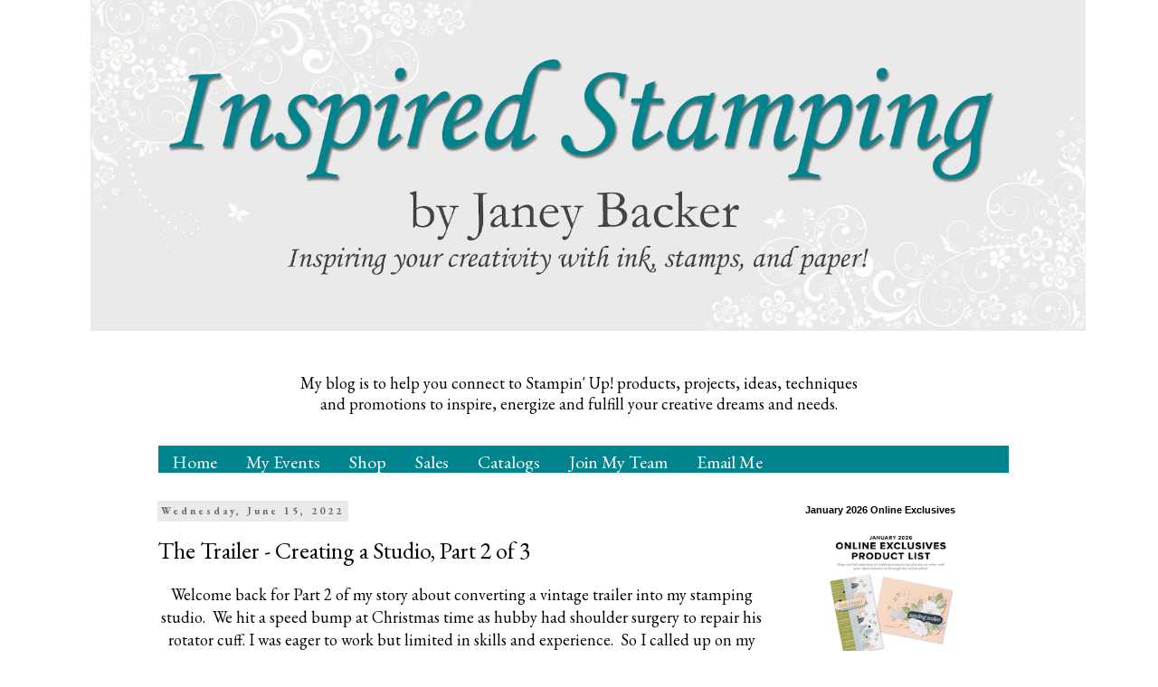

--- FILE ---
content_type: text/html; charset=UTF-8
request_url: https://www.inspiredstamping.com/2022/06/the-trailer-creating-studio-part-2-of-3.html
body_size: 28391
content:
<!DOCTYPE html>
<html class='v2' dir='ltr' xmlns='http://www.w3.org/1999/xhtml' xmlns:b='http://www.google.com/2005/gml/b' xmlns:data='http://www.google.com/2005/gml/data' xmlns:expr='http://www.google.com/2005/gml/expr'>
<head>
<link href='https://www.blogger.com/static/v1/widgets/335934321-css_bundle_v2.css' rel='stylesheet' type='text/css'/>
<meta content='bc35ebdd3cc0403a86393851ade81d02' name='p:domain_verify'/>
<meta content='xldadlm2hz1iqkknyrp3p31l7w4wm2' name='facebook-domain-verification'/>
<meta content='width=1100' name='viewport'/>
<meta content='text/html; charset=UTF-8' http-equiv='Content-Type'/>
<meta content='blogger' name='generator'/>
<link href='https://www.inspiredstamping.com/favicon.ico' rel='icon' type='image/x-icon'/>
<link href='https://www.inspiredstamping.com/2022/06/the-trailer-creating-studio-part-2-of-3.html' rel='canonical'/>
<link rel="alternate" type="application/atom+xml" title="Inspired Stamping by Janey Backer - Atom" href="https://www.inspiredstamping.com/feeds/posts/default" />
<link rel="alternate" type="application/rss+xml" title="Inspired Stamping by Janey Backer - RSS" href="https://www.inspiredstamping.com/feeds/posts/default?alt=rss" />
<link rel="service.post" type="application/atom+xml" title="Inspired Stamping by Janey Backer - Atom" href="https://www.blogger.com/feeds/2299105976559698684/posts/default" />

<link rel="alternate" type="application/atom+xml" title="Inspired Stamping by Janey Backer - Atom" href="https://www.inspiredstamping.com/feeds/3383075276775005163/comments/default" />
<!--Can't find substitution for tag [blog.ieCssRetrofitLinks]-->
<link href='https://blogger.googleusercontent.com/img/b/R29vZ2xl/AVvXsEiMObKXVwqE3iiIbsT2UyRUmDkoXjCw4a3kUKhYGbwDSAaMKRuKT47KxbpRC4imHuzM5PGta97AMFvGF0XhojhOSTSELSDMEP5cluRazR69HwWQ90G2BpYDjkzZOV2wonuTYfIWdWi51-5eM0BJDFvFP03gpX7arb2-4XAdrTm7WIRdRwn191PZDTi3/w640-h320/Trailer%207.jpg' rel='image_src'/>
<meta content='https://www.inspiredstamping.com/2022/06/the-trailer-creating-studio-part-2-of-3.html' property='og:url'/>
<meta content='The Trailer - Creating a Studio, Part 2 of 3 ' property='og:title'/>
<meta content='stamping, handmade greeting cards, papercrafts, Stampin&#39; Up!, gifts, packaging, cardstock, stamps, ribbon, card designs, ink pad, crafts,' property='og:description'/>
<meta content='https://blogger.googleusercontent.com/img/b/R29vZ2xl/AVvXsEiMObKXVwqE3iiIbsT2UyRUmDkoXjCw4a3kUKhYGbwDSAaMKRuKT47KxbpRC4imHuzM5PGta97AMFvGF0XhojhOSTSELSDMEP5cluRazR69HwWQ90G2BpYDjkzZOV2wonuTYfIWdWi51-5eM0BJDFvFP03gpX7arb2-4XAdrTm7WIRdRwn191PZDTi3/w1200-h630-p-k-no-nu/Trailer%207.jpg' property='og:image'/>
<title>Inspired Stamping by Janey Backer: The Trailer - Creating a Studio, Part 2 of 3 </title>
<style type='text/css'>@font-face{font-family:'EB Garamond';font-style:normal;font-weight:400;font-display:swap;src:url(//fonts.gstatic.com/s/ebgaramond/v32/SlGUmQSNjdsmc35JDF1K5GR4SDk_YAPIlWk.woff2)format('woff2');unicode-range:U+0460-052F,U+1C80-1C8A,U+20B4,U+2DE0-2DFF,U+A640-A69F,U+FE2E-FE2F;}@font-face{font-family:'EB Garamond';font-style:normal;font-weight:400;font-display:swap;src:url(//fonts.gstatic.com/s/ebgaramond/v32/SlGUmQSNjdsmc35JDF1K5GRxSDk_YAPIlWk.woff2)format('woff2');unicode-range:U+0301,U+0400-045F,U+0490-0491,U+04B0-04B1,U+2116;}@font-face{font-family:'EB Garamond';font-style:normal;font-weight:400;font-display:swap;src:url(//fonts.gstatic.com/s/ebgaramond/v32/SlGUmQSNjdsmc35JDF1K5GR5SDk_YAPIlWk.woff2)format('woff2');unicode-range:U+1F00-1FFF;}@font-face{font-family:'EB Garamond';font-style:normal;font-weight:400;font-display:swap;src:url(//fonts.gstatic.com/s/ebgaramond/v32/SlGUmQSNjdsmc35JDF1K5GR2SDk_YAPIlWk.woff2)format('woff2');unicode-range:U+0370-0377,U+037A-037F,U+0384-038A,U+038C,U+038E-03A1,U+03A3-03FF;}@font-face{font-family:'EB Garamond';font-style:normal;font-weight:400;font-display:swap;src:url(//fonts.gstatic.com/s/ebgaramond/v32/SlGUmQSNjdsmc35JDF1K5GR6SDk_YAPIlWk.woff2)format('woff2');unicode-range:U+0102-0103,U+0110-0111,U+0128-0129,U+0168-0169,U+01A0-01A1,U+01AF-01B0,U+0300-0301,U+0303-0304,U+0308-0309,U+0323,U+0329,U+1EA0-1EF9,U+20AB;}@font-face{font-family:'EB Garamond';font-style:normal;font-weight:400;font-display:swap;src:url(//fonts.gstatic.com/s/ebgaramond/v32/SlGUmQSNjdsmc35JDF1K5GR7SDk_YAPIlWk.woff2)format('woff2');unicode-range:U+0100-02BA,U+02BD-02C5,U+02C7-02CC,U+02CE-02D7,U+02DD-02FF,U+0304,U+0308,U+0329,U+1D00-1DBF,U+1E00-1E9F,U+1EF2-1EFF,U+2020,U+20A0-20AB,U+20AD-20C0,U+2113,U+2C60-2C7F,U+A720-A7FF;}@font-face{font-family:'EB Garamond';font-style:normal;font-weight:400;font-display:swap;src:url(//fonts.gstatic.com/s/ebgaramond/v32/SlGUmQSNjdsmc35JDF1K5GR1SDk_YAPI.woff2)format('woff2');unicode-range:U+0000-00FF,U+0131,U+0152-0153,U+02BB-02BC,U+02C6,U+02DA,U+02DC,U+0304,U+0308,U+0329,U+2000-206F,U+20AC,U+2122,U+2191,U+2193,U+2212,U+2215,U+FEFF,U+FFFD;}@font-face{font-family:'EB Garamond';font-style:normal;font-weight:700;font-display:swap;src:url(//fonts.gstatic.com/s/ebgaramond/v32/SlGUmQSNjdsmc35JDF1K5GR4SDk_YAPIlWk.woff2)format('woff2');unicode-range:U+0460-052F,U+1C80-1C8A,U+20B4,U+2DE0-2DFF,U+A640-A69F,U+FE2E-FE2F;}@font-face{font-family:'EB Garamond';font-style:normal;font-weight:700;font-display:swap;src:url(//fonts.gstatic.com/s/ebgaramond/v32/SlGUmQSNjdsmc35JDF1K5GRxSDk_YAPIlWk.woff2)format('woff2');unicode-range:U+0301,U+0400-045F,U+0490-0491,U+04B0-04B1,U+2116;}@font-face{font-family:'EB Garamond';font-style:normal;font-weight:700;font-display:swap;src:url(//fonts.gstatic.com/s/ebgaramond/v32/SlGUmQSNjdsmc35JDF1K5GR5SDk_YAPIlWk.woff2)format('woff2');unicode-range:U+1F00-1FFF;}@font-face{font-family:'EB Garamond';font-style:normal;font-weight:700;font-display:swap;src:url(//fonts.gstatic.com/s/ebgaramond/v32/SlGUmQSNjdsmc35JDF1K5GR2SDk_YAPIlWk.woff2)format('woff2');unicode-range:U+0370-0377,U+037A-037F,U+0384-038A,U+038C,U+038E-03A1,U+03A3-03FF;}@font-face{font-family:'EB Garamond';font-style:normal;font-weight:700;font-display:swap;src:url(//fonts.gstatic.com/s/ebgaramond/v32/SlGUmQSNjdsmc35JDF1K5GR6SDk_YAPIlWk.woff2)format('woff2');unicode-range:U+0102-0103,U+0110-0111,U+0128-0129,U+0168-0169,U+01A0-01A1,U+01AF-01B0,U+0300-0301,U+0303-0304,U+0308-0309,U+0323,U+0329,U+1EA0-1EF9,U+20AB;}@font-face{font-family:'EB Garamond';font-style:normal;font-weight:700;font-display:swap;src:url(//fonts.gstatic.com/s/ebgaramond/v32/SlGUmQSNjdsmc35JDF1K5GR7SDk_YAPIlWk.woff2)format('woff2');unicode-range:U+0100-02BA,U+02BD-02C5,U+02C7-02CC,U+02CE-02D7,U+02DD-02FF,U+0304,U+0308,U+0329,U+1D00-1DBF,U+1E00-1E9F,U+1EF2-1EFF,U+2020,U+20A0-20AB,U+20AD-20C0,U+2113,U+2C60-2C7F,U+A720-A7FF;}@font-face{font-family:'EB Garamond';font-style:normal;font-weight:700;font-display:swap;src:url(//fonts.gstatic.com/s/ebgaramond/v32/SlGUmQSNjdsmc35JDF1K5GR1SDk_YAPI.woff2)format('woff2');unicode-range:U+0000-00FF,U+0131,U+0152-0153,U+02BB-02BC,U+02C6,U+02DA,U+02DC,U+0304,U+0308,U+0329,U+2000-206F,U+20AC,U+2122,U+2191,U+2193,U+2212,U+2215,U+FEFF,U+FFFD;}</style>
<style id='page-skin-1' type='text/css'><!--
/*
Blogger Template Style
Name:     Simple
Designer: Blogger
URL:      www.blogger.com
----------------------------------------------- */
/* Variable definitions
====================
<Variable name="keycolor" description="Main Color" type="color" default="#66bbdd"/>
<Group description="Page Text" selector="body">
<Variable name="body.font" description="Font" type="font"
default="normal normal 12px Arial, Tahoma, Helvetica, FreeSans, sans-serif"/>
<Variable name="body.text.color" description="Text Color" type="color" default="#222222"/>
</Group>
<Group description="Backgrounds" selector=".body-fauxcolumns-outer">
<Variable name="body.background.color" description="Outer Background" type="color" default="#66bbdd"/>
<Variable name="content.background.color" description="Main Background" type="color" default="#ffffff"/>
<Variable name="header.background.color" description="Header Background" type="color" default="transparent"/>
</Group>
<Group description="Links" selector=".main-outer">
<Variable name="link.color" description="Link Color" type="color" default="#2288bb"/>
<Variable name="link.visited.color" description="Visited Color" type="color" default="#888888"/>
<Variable name="link.hover.color" description="Hover Color" type="color" default="#33aaff"/>
</Group>
<Group description="Blog Title" selector=".header h1">
<Variable name="header.font" description="Font" type="font"
default="normal normal 60px Arial, Tahoma, Helvetica, FreeSans, sans-serif"/>
<Variable name="header.text.color" description="Title Color" type="color" default="#3399bb" />
</Group>
<Group description="Blog Description" selector=".header .description">
<Variable name="description.text.color" description="Description Color" type="color"
default="#777777" />
</Group>
<Group description="Tabs Text" selector=".tabs-inner .widget li a">
<Variable name="tabs.font" description="Font" type="font"
default="normal normal 14px Arial, Tahoma, Helvetica, FreeSans, sans-serif"/>
<Variable name="tabs.text.color" description="Text Color" type="color" default="#999999"/>
<Variable name="tabs.selected.text.color" description="Selected Color" type="color" default="#000000"/>
</Group>
<Group description="Tabs Background" selector=".tabs-outer .PageList">
<Variable name="tabs.background.color" description="Background Color" type="color" default="#f5f5f5"/>
<Variable name="tabs.selected.background.color" description="Selected Color" type="color" default="#eeeeee"/>
</Group>
<Group description="Post Title" selector="h3.post-title, .comments h4">
<Variable name="post.title.font" description="Font" type="font"
default="normal normal 22px Arial, Tahoma, Helvetica, FreeSans, sans-serif"/>
</Group>
<Group description="Date Header" selector=".date-header">
<Variable name="date.header.color" description="Text Color" type="color"
default="#000000"/>
<Variable name="date.header.background.color" description="Background Color" type="color"
default="transparent"/>
<Variable name="date.header.font" description="Text Font" type="font"
default="normal bold 11px Arial, Tahoma, Helvetica, FreeSans, sans-serif"/>
<Variable name="date.header.padding" description="Date Header Padding" type="string" default="inherit"/>
<Variable name="date.header.letterspacing" description="Date Header Letter Spacing" type="string" default="inherit"/>
<Variable name="date.header.margin" description="Date Header Margin" type="string" default="inherit"/>
</Group>
<Group description="Post Footer" selector=".post-footer">
<Variable name="post.footer.text.color" description="Text Color" type="color" default="#666666"/>
<Variable name="post.footer.background.color" description="Background Color" type="color"
default="#f9f9f9"/>
<Variable name="post.footer.border.color" description="Shadow Color" type="color" default="#eeeeee"/>
</Group>
<Group description="Gadgets" selector="h2">
<Variable name="widget.title.font" description="Title Font" type="font"
default="normal bold 11px Arial, Tahoma, Helvetica, FreeSans, sans-serif"/>
<Variable name="widget.title.text.color" description="Title Color" type="color" default="#000000"/>
<Variable name="widget.alternate.text.color" description="Alternate Color" type="color" default="#999999"/>
</Group>
<Group description="Images" selector=".main-inner">
<Variable name="image.background.color" description="Background Color" type="color" default="#ffffff"/>
<Variable name="image.border.color" description="Border Color" type="color" default="#eeeeee"/>
<Variable name="image.text.color" description="Caption Text Color" type="color" default="#000000"/>
</Group>
<Group description="Accents" selector=".content-inner">
<Variable name="body.rule.color" description="Separator Line Color" type="color" default="#eeeeee"/>
<Variable name="tabs.border.color" description="Tabs Border Color" type="color" default="transparent"/>
</Group>
<Variable name="body.background" description="Body Background" type="background"
color="#ffffff" default="$(color) none repeat scroll top left"/>
<Variable name="body.background.override" description="Body Background Override" type="string" default=""/>
<Variable name="body.background.gradient.cap" description="Body Gradient Cap" type="url"
default="url(https://resources.blogblog.com/blogblog/data/1kt/simple/gradients_light.png)"/>
<Variable name="body.background.gradient.tile" description="Body Gradient Tile" type="url"
default="url(https://resources.blogblog.com/blogblog/data/1kt/simple/body_gradient_tile_light.png)"/>
<Variable name="content.background.color.selector" description="Content Background Color Selector" type="string" default=".content-inner"/>
<Variable name="content.padding" description="Content Padding" type="length" default="10px" min="0" max="100px"/>
<Variable name="content.padding.horizontal" description="Content Horizontal Padding" type="length" default="10px" min="0" max="100px"/>
<Variable name="content.shadow.spread" description="Content Shadow Spread" type="length" default="40px" min="0" max="100px"/>
<Variable name="content.shadow.spread.webkit" description="Content Shadow Spread (WebKit)" type="length" default="5px" min="0" max="100px"/>
<Variable name="content.shadow.spread.ie" description="Content Shadow Spread (IE)" type="length" default="10px" min="0" max="100px"/>
<Variable name="main.border.width" description="Main Border Width" type="length" default="0" min="0" max="10px"/>
<Variable name="header.background.gradient" description="Header Gradient" type="url" default="none"/>
<Variable name="header.shadow.offset.left" description="Header Shadow Offset Left" type="length" default="-1px" min="-50px" max="50px"/>
<Variable name="header.shadow.offset.top" description="Header Shadow Offset Top" type="length" default="-1px" min="-50px" max="50px"/>
<Variable name="header.shadow.spread" description="Header Shadow Spread" type="length" default="1px" min="0" max="100px"/>
<Variable name="header.padding" description="Header Padding" type="length" default="30px" min="0" max="100px"/>
<Variable name="header.border.size" description="Header Border Size" type="length" default="1px" min="0" max="10px"/>
<Variable name="header.bottom.border.size" description="Header Bottom Border Size" type="length" default="1px" min="0" max="10px"/>
<Variable name="header.border.horizontalsize" description="Header Horizontal Border Size" type="length" default="0" min="0" max="10px"/>
<Variable name="description.text.size" description="Description Text Size" type="string" default="140%"/>
<Variable name="tabs.margin.top" description="Tabs Margin Top" type="length" default="0" min="0" max="100px"/>
<Variable name="tabs.margin.side" description="Tabs Side Margin" type="length" default="30px" min="0" max="100px"/>
<Variable name="tabs.background.gradient" description="Tabs Background Gradient" type="url"
default="url(https://resources.blogblog.com/blogblog/data/1kt/simple/gradients_light.png)"/>
<Variable name="tabs.border.width" description="Tabs Border Width" type="length" default="1px" min="0" max="10px"/>
<Variable name="tabs.bevel.border.width" description="Tabs Bevel Border Width" type="length" default="1px" min="0" max="10px"/>
<Variable name="post.margin.bottom" description="Post Bottom Margin" type="length" default="25px" min="0" max="100px"/>
<Variable name="image.border.small.size" description="Image Border Small Size" type="length" default="2px" min="0" max="10px"/>
<Variable name="image.border.large.size" description="Image Border Large Size" type="length" default="5px" min="0" max="10px"/>
<Variable name="page.width.selector" description="Page Width Selector" type="string" default=".region-inner"/>
<Variable name="page.width" description="Page Width" type="string" default="auto"/>
<Variable name="main.section.margin" description="Main Section Margin" type="length" default="15px" min="0" max="100px"/>
<Variable name="main.padding" description="Main Padding" type="length" default="15px" min="0" max="100px"/>
<Variable name="main.padding.top" description="Main Padding Top" type="length" default="30px" min="0" max="100px"/>
<Variable name="main.padding.bottom" description="Main Padding Bottom" type="length" default="30px" min="0" max="100px"/>
<Variable name="paging.background"
color="#ffffff"
description="Background of blog paging area" type="background"
default="transparent none no-repeat scroll top center"/>
<Variable name="footer.bevel" description="Bevel border length of footer" type="length" default="0" min="0" max="10px"/>
<Variable name="mobile.background.overlay" description="Mobile Background Overlay" type="string"
default="transparent none repeat scroll top left"/>
<Variable name="mobile.background.size" description="Mobile Background Size" type="string" default="auto"/>
<Variable name="mobile.button.color" description="Mobile Button Color" type="color" default="#ffffff" />
<Variable name="startSide" description="Side where text starts in blog language" type="automatic" default="left"/>
<Variable name="endSide" description="Side where text ends in blog language" type="automatic" default="right"/>
*/
/* Content
----------------------------------------------- */
body {
font: normal normal 14px EB Garamond;
color: #000000;
background: #ffffff none repeat scroll top left;
padding: 0 0 0 0;
}
html body .region-inner {
min-width: 0;
max-width: 100%;
width: auto;
}
h2 {
font-size: 22px;
}
a:link {
text-decoration:none;
color: #00848e;
}
a:visited {
text-decoration:none;
color: #00b0bd;
}
a:hover {
text-decoration:underline;
color: #00848e;
}
.body-fauxcolumn-outer .fauxcolumn-inner {
background: transparent none repeat scroll top left;
_background-image: none;
}
.body-fauxcolumn-outer .cap-top {
position: absolute;
z-index: 1;
height: 400px;
width: 100%;
}
.body-fauxcolumn-outer .cap-top .cap-left {
width: 100%;
background: transparent none repeat-x scroll top left;
_background-image: none;
}
.content-outer {
-moz-box-shadow: 0 0 0 rgba(0, 0, 0, .15);
-webkit-box-shadow: 0 0 0 rgba(0, 0, 0, .15);
-goog-ms-box-shadow: 0 0 0 #333333;
box-shadow: 0 0 0 rgba(0, 0, 0, .15);
margin-bottom: 1px;
}
.content-inner {
padding: 10px 40px;
}
.content-inner {
background-color: #ffffff;
}
/* Header
----------------------------------------------- */
.header-outer {
background: transparent none repeat-x scroll 0 -400px;
_background-image: none;
}
.Header h1 {
font: normal normal 40px 'Trebuchet MS',Trebuchet,Verdana,sans-serif;
color: #19557f;
text-shadow: 0 0 0 rgba(0, 0, 0, .2);
}
.Header h1 a {
color: #19557f;
}
.Header .description {
font-size: 18px;
color: #ff8832;
}
.header-inner .Header .titlewrapper {
padding: 22px 0;
}
.header-inner .Header .descriptionwrapper {
padding: 0 0;
}
/* Tabs
----------------------------------------------- */
.tabs-inner .section:first-child {
border-top: 0 solid #dddddd;
}
.tabs-inner .section:first-child ul {
margin-top: -1px;
border-top: 1px solid #dddddd;
border-left: 1px solid #dddddd;
border-right: 1px solid #dddddd;
}
.tabs-inner .widget ul {
background: transparent none repeat-x scroll 0 -800px;
_background-image: none;
border-bottom: 1px solid #dddddd;
margin-top: 0;
margin-left: -30px;
margin-right: -30px;
}
.tabs-inner .widget li a {
display: inline-block;
padding: .6em 1em;
font: normal normal 20px EB Garamond;
color: #000000;
border-left: 1px solid #ffffff;
border-right: 1px solid #dddddd;
}
.tabs-inner .widget li:first-child a {
border-left: none;
}
.tabs-inner .widget li.selected a, .tabs-inner .widget li a:hover {
color: #000000;
background-color: #eeeeee;
text-decoration: none;
}
/* Columns
----------------------------------------------- */
.main-outer {
border-top: 0 solid transparent;
}
.fauxcolumn-left-outer .fauxcolumn-inner {
border-right: 1px solid transparent;
}
.fauxcolumn-right-outer .fauxcolumn-inner {
border-left: 1px solid transparent;
}
/* Headings
----------------------------------------------- */
div.widget > h2,
div.widget h2.title {
margin: 0 0 1em 0;
font: normal bold 11px 'Trebuchet MS',Trebuchet,Verdana,sans-serif;
color: #000000;
}
/* Widgets
----------------------------------------------- */
.widget .zippy {
color: #999999;
text-shadow: 2px 2px 1px rgba(0, 0, 0, .1);
}
.widget .popular-posts ul {
list-style: none;
}
/* Posts
----------------------------------------------- */
h2.date-header {
font: normal bold 11px EB Garamond;
}
.date-header span {
background-color: #eaeaea;
color: #666666;
padding: 0.4em;
letter-spacing: 3px;
margin: inherit;
}
.main-inner {
padding-top: 35px;
padding-bottom: 65px;
}
.main-inner .column-center-inner {
padding: 0 0;
}
.main-inner .column-center-inner .section {
margin: 0 1em;
}
.post {
margin: 0 0 45px 0;
}
h3.post-title, .comments h4 {
font: normal normal 26px EB Garamond;
margin: .75em 0 0;
}
.post-body {
font-size: 110%;
line-height: 1.4;
position: relative;
}
.post-body img, .post-body .tr-caption-container, .Profile img, .Image img,
.BlogList .item-thumbnail img {
padding: 2px;
background: #ffffff;
border: 1px solid #ffffff;
-moz-box-shadow: 1px 1px 5px rgba(0, 0, 0, .1);
-webkit-box-shadow: 1px 1px 5px rgba(0, 0, 0, .1);
box-shadow: 1px 1px 5px rgba(0, 0, 0, .1);
}
.post-body img, .post-body .tr-caption-container {
padding: 5px;
}
.post-body .tr-caption-container {
color: #666666;
}
.post-body .tr-caption-container img {
padding: 0;
background: transparent;
border: none;
-moz-box-shadow: 0 0 0 rgba(0, 0, 0, .1);
-webkit-box-shadow: 0 0 0 rgba(0, 0, 0, .1);
box-shadow: 0 0 0 rgba(0, 0, 0, .1);
}
.post-header {
margin: 0 0 1.5em;
line-height: 1.6;
font-size: 90%;
}
.post-footer {
margin: 20px -2px 0;
padding: 5px 10px;
color: #666666;
background-color: #eaeaea;
border-bottom: 1px solid #ffffff;
line-height: 1.6;
font-size: 90%;
}
#comments .comment-author {
padding-top: 1.5em;
border-top: 1px solid transparent;
background-position: 0 1.5em;
}
#comments .comment-author:first-child {
padding-top: 0;
border-top: none;
}
.avatar-image-container {
margin: .2em 0 0;
}
#comments .avatar-image-container img {
border: 1px solid #ffffff;
}
/* Comments
----------------------------------------------- */
.comments .comments-content .icon.blog-author {
background-repeat: no-repeat;
background-image: url([data-uri]);
}
.comments .comments-content .loadmore a {
border-top: 1px solid #999999;
border-bottom: 1px solid #999999;
}
.comments .comment-thread.inline-thread {
background-color: #eaeaea;
}
.comments .continue {
border-top: 2px solid #999999;
}
/* Accents
---------------------------------------------- */
.section-columns td.columns-cell {
border-left: 1px solid transparent;
}
.blog-pager {
background: transparent url(//www.blogblog.com/1kt/simple/paging_dot.png) repeat-x scroll top center;
}
.blog-pager-older-link, .home-link,
.blog-pager-newer-link {
background-color: #ffffff;
padding: 5px;
}
.footer-outer {
border-top: 1px dashed #bbbbbb;
}
/* Mobile
----------------------------------------------- */
body.mobile  {
background-size: auto;
}
.mobile .body-fauxcolumn-outer {
background: transparent none repeat scroll top left;
}
.mobile .body-fauxcolumn-outer .cap-top {
background-size: 100% auto;
}
.mobile .content-outer {
-webkit-box-shadow: 0 0 3px rgba(0, 0, 0, .15);
box-shadow: 0 0 3px rgba(0, 0, 0, .15);
}
.mobile .tabs-inner .widget ul {
margin-left: 0;
margin-right: 0;
}
.mobile .post {
margin: 0;
}
.mobile .main-inner .column-center-inner .section {
margin: 0;
}
.mobile .date-header span {
padding: 0.1em 10px;
margin: 0 -10px;
}
.mobile h3.post-title {
margin: 0;
}
.mobile .blog-pager {
background: transparent none no-repeat scroll top center;
}
.mobile .footer-outer {
border-top: none;
}
.mobile .main-inner, .mobile .footer-inner {
background-color: #ffffff;
}
.mobile-index-contents {
color: #000000;
}
.mobile-link-button {
background-color: #00848e;
}
.mobile-link-button a:link, .mobile-link-button a:visited {
color: #ffffff;
}
.mobile .tabs-inner .section:first-child {
border-top: none;
}
.mobile .tabs-inner .PageList .widget-content {
background-color: #eeeeee;
color: #000000;
border-top: 1px solid #dddddd;
border-bottom: 1px solid #dddddd;
}
.mobile .tabs-inner .PageList .widget-content .pagelist-arrow {
border-left: 1px solid #dddddd;
}
#HTML2 {
margin-top: -20px;
margin-left: -4px;
}
#Image1_img {
margin-left: 28px;
}
#HTML3 {
margin-top: -20px;
margin-left: -4px;
}
.header-inner .widget{margin-left:-60px;margin-right:-90px}
.Header h1{margin-bottom:0px}
.header-inner .Header .titlewrapper { padding: 0px 0px; }
.header-inner .Header .descriptionwrapper { padding: 0 0px; }
.Header .description{margin:0em 0 0px;padding:0 0px}
#header-inner {
margin-top: -40px;
}
.post-body img, .post-body .tr-caption-container, .Profile img, .Image img,
.BlogList .item-thumbnail img {
padding: 0 !important;
border: none !important;
background: none !important;
-moz-box-shadow: 0px 0px 0px transparent !important;
-webkit-box-shadow: 0px 0px 0px transparent !important;
box-shadow: 0px 0px 0px transparent !important;
}
#vicnav {
background:#00848e;
height: 30px;
width: 940px;
clear: both;
overflow: hidden;
margin-top: 35px;
margin-left: -15px;
border: none;
padding: 0 0 0 0px;
}
#vicnav ul {
float: left;
width: 100%;
height: 30px;
}
#vicnav li {
float: left;
list-style-type: none;
}
#vicnav li a {
height: 30px;
background:#00848e;
color: #ffffff;
display: block;
font-size: 14px Georgia;
padding: 5px 17px 5px 15px;
position: relative;
text-decoration: none;
border: 2px #fff;
}
#vicnav li a:hover {
background:#00adba;
color: #fff;
}
#vicnav li li a {
background: none;
background-color: #00848e;
border: none;
color: #fff;
font-size: 12px;
align: middle;
position: relative;
text-transform: none;
width: 170px;
height: 30px;
}
#vicnav li li a:hover {
background: none;
background-color: #00adba;
width: 185px;
height: 30px;
}
#vicnav li ul {
height: auto;
left: -9999px;
margin: -10px 0 0 -1px;
position: absolute;
width: 185px;
z-index: 10000;
}
#vicnav li:hover ul {
left: auto;
}
--></style>
<style id='template-skin-1' type='text/css'><!--
body {
min-width: 1040px;
}
.content-outer, .content-fauxcolumn-outer, .region-inner {
min-width: 1040px;
max-width: 1040px;
_width: 1040px;
}
.main-inner .columns {
padding-left: 0px;
padding-right: 260px;
}
.main-inner .fauxcolumn-center-outer {
left: 0px;
right: 260px;
/* IE6 does not respect left and right together */
_width: expression(this.parentNode.offsetWidth -
parseInt("0px") -
parseInt("260px") + 'px');
}
.main-inner .fauxcolumn-left-outer {
width: 0px;
}
.main-inner .fauxcolumn-right-outer {
width: 260px;
}
.main-inner .column-left-outer {
width: 0px;
right: 100%;
margin-left: -0px;
}
.main-inner .column-right-outer {
width: 260px;
margin-right: -260px;
}
#layout {
min-width: 0;
}
#layout .content-outer {
min-width: 0;
width: 800px;
}
#layout .region-inner {
min-width: 0;
width: auto;
}
--></style>
<link href='https://www.blogger.com/dyn-css/authorization.css?targetBlogID=2299105976559698684&amp;zx=d2534982-a268-4737-96d0-ea8afd631597' media='none' onload='if(media!=&#39;all&#39;)media=&#39;all&#39;' rel='stylesheet'/><noscript><link href='https://www.blogger.com/dyn-css/authorization.css?targetBlogID=2299105976559698684&amp;zx=d2534982-a268-4737-96d0-ea8afd631597' rel='stylesheet'/></noscript>
<meta name='google-adsense-platform-account' content='ca-host-pub-1556223355139109'/>
<meta name='google-adsense-platform-domain' content='blogspot.com'/>

<!-- data-ad-client=ca-pub-7981829692921327 -->

</head>
<body class='loading'>
<div class='navbar no-items section' id='navbar'>
</div>
<div class='body-fauxcolumns'>
<div class='fauxcolumn-outer body-fauxcolumn-outer'>
<div class='cap-top'>
<div class='cap-left'></div>
<div class='cap-right'></div>
</div>
<div class='fauxborder-left'>
<div class='fauxborder-right'></div>
<div class='fauxcolumn-inner'>
</div>
</div>
<div class='cap-bottom'>
<div class='cap-left'></div>
<div class='cap-right'></div>
</div>
</div>
</div>
<div class='content'>
<div class='content-fauxcolumns'>
<div class='fauxcolumn-outer content-fauxcolumn-outer'>
<div class='cap-top'>
<div class='cap-left'></div>
<div class='cap-right'></div>
</div>
<div class='fauxborder-left'>
<div class='fauxborder-right'></div>
<div class='fauxcolumn-inner'>
</div>
</div>
<div class='cap-bottom'>
<div class='cap-left'></div>
<div class='cap-right'></div>
</div>
</div>
</div>
<div class='content-outer'>
<div class='content-cap-top cap-top'>
<div class='cap-left'></div>
<div class='cap-right'></div>
</div>
<div class='fauxborder-left content-fauxborder-left'>
<div class='fauxborder-right content-fauxborder-right'></div>
<div class='content-inner'>
<header>
<div class='header-outer'>
<div class='header-cap-top cap-top'>
<div class='cap-left'></div>
<div class='cap-right'></div>
</div>
<div class='fauxborder-left header-fauxborder-left'>
<div class='fauxborder-right header-fauxborder-right'></div>
<div class='region-inner header-inner'>
<div class='header section' id='header'><div class='widget Header' data-version='1' id='Header1'>
<div id='header-inner'>
<a href='https://www.inspiredstamping.com/' style='display: block'>
<img alt='Inspired Stamping by Janey Backer' height='auto' id='Header1_headerimg' src='https://blogger.googleusercontent.com/img/a/AVvXsEjYesX--I3GLgcnD3995Pe1222Pgx_hAFNjhM2R-69JOYTr4Jy78NHbDHEyzMwi3VzvZd3f6Tjs65e1oersYOGnvPFi24rM80BIG0SIkkEqUsieDUB8VhoIPmfzJFvSXDT4sulOcGj2nF_rWapolgKBxYWKoCn-nwAIs414KbNIDkJ2K46l1RCJAXjGn9U=s1600' style='display: block' width='1100px'/>
</a>
</div>
</div></div>
</div>
</div>
<div class='header-cap-bottom cap-bottom'>
<div class='cap-left'></div>
<div class='cap-right'></div>
</div>
</div>
</header>
<div class='tabs-outer'>
<div class='tabs-cap-top cap-top'>
<div class='cap-left'></div>
<div class='cap-right'></div>
</div>
<div class='fauxborder-left tabs-fauxborder-left'>
<div class='fauxborder-right tabs-fauxborder-right'></div>
<div class='region-inner tabs-inner'>
<div class='tabs section' id='crosscol'><div class='widget Text' data-version='1' id='Text2'>
<div class='widget-content'>
<center><style type="text/css"> p.p1 {margin: 0.0px 0.0px 0.0px 0.0px; line-height: 22.0px; font: 18.0px EB Garamond; color: #000000; -webkit-text-stroke: #ff8832; background-color: #ffffff} span.s1 {font-kerning: none} </style>   <p class="p1"><span class="s1"><br /></span></p><p class="p1"><span class="s1"><br /></span></p><p class="p1"><span class="s1">My blog is to help you connect to Stampin' Up! products, projects, ideas, techniques</span></p><p class="p1"><span class="s1">and promotions to inspire, </span><span style="text-align: left;font-size:100%;">energize and fulfill your creative dreams and needs.</span></p></center>
</div>
<div class='clear'></div>
</div></div>
<div class='tabs section' id='crosscol-overflow'><div class='widget HTML' data-version='1' id='HTML4'>
<div class='widget-content'>
<ul id="vicnav">
    <li><a href="http://www.inspiredstamping.blogspot.com/">Home</a></li>
    <li><a href="https://janeybacker.stampinup.net/#pwp_published_events_widget_section">My Events</a></li>
    <li><a href="http://www.stampinup.com/ECWeb/default.aspx?dbwsdemoid=2134576">Shop</a></li>
    <li><a href="&#8220;&#8221;">Sales</a>
        <ul>
            <li><a href="https://www.stampinup.com/categories/sales-specials/clearance?dbwsdemoid=2134576">Clearance Rack</a></li>
            <li><a href="https://www.stampinup.com/categories/shop-products/featured-products/bundled-savings?dbwsdemoid=2134576">Bundles</a></li>
            <li><a href="https://www.stampinup.com/catalogs/digital-catalogues?demoid=2134576">Stampin&#8217; Rewards</a></li>
        </ul>
    </li>
    <li><a href="&#8220;&#8221;">Catalogs</a>
        <ul>
            <li><a href="https://www.stampinup.com/catalogs/digital-catalogues">Digital Catalogs</a></li>
        </ul>
    </li>
    <li><a href="http://www.inspiredstamping.blogspot.com/p/join-my-team.html">Join My Team</a>
        <ul>
            <li><a href="http://www.inspiredstamping.com/p/join-my-team.html">The Demonstrator Opportunity</a></li>
            <li><a href="http://inspiredstamping.blogspot.com/p/what-kind-ofdemonstrator-would-you-be.html">What Kind of Demonstrator Would You Be?</a></li>
        </ul>
    </li>
    <li><a href="mailto:janey.backer@gmail.com">Email Me</a></li>
</ul>
</div>
<div class='clear'></div>
</div></div>
</div>
</div>
<div class='tabs-cap-bottom cap-bottom'>
<div class='cap-left'></div>
<div class='cap-right'></div>
</div>
</div>
<div class='main-outer'>
<div class='main-cap-top cap-top'>
<div class='cap-left'></div>
<div class='cap-right'></div>
</div>
<div class='fauxborder-left main-fauxborder-left'>
<div class='fauxborder-right main-fauxborder-right'></div>
<div class='region-inner main-inner'>
<div class='columns fauxcolumns'>
<div class='fauxcolumn-outer fauxcolumn-center-outer'>
<div class='cap-top'>
<div class='cap-left'></div>
<div class='cap-right'></div>
</div>
<div class='fauxborder-left'>
<div class='fauxborder-right'></div>
<div class='fauxcolumn-inner'>
</div>
</div>
<div class='cap-bottom'>
<div class='cap-left'></div>
<div class='cap-right'></div>
</div>
</div>
<div class='fauxcolumn-outer fauxcolumn-left-outer'>
<div class='cap-top'>
<div class='cap-left'></div>
<div class='cap-right'></div>
</div>
<div class='fauxborder-left'>
<div class='fauxborder-right'></div>
<div class='fauxcolumn-inner'>
</div>
</div>
<div class='cap-bottom'>
<div class='cap-left'></div>
<div class='cap-right'></div>
</div>
</div>
<div class='fauxcolumn-outer fauxcolumn-right-outer'>
<div class='cap-top'>
<div class='cap-left'></div>
<div class='cap-right'></div>
</div>
<div class='fauxborder-left'>
<div class='fauxborder-right'></div>
<div class='fauxcolumn-inner'>
</div>
</div>
<div class='cap-bottom'>
<div class='cap-left'></div>
<div class='cap-right'></div>
</div>
</div>
<!-- corrects IE6 width calculation -->
<div class='columns-inner'>
<div class='column-center-outer'>
<div class='column-center-inner'>
<div class='main section' id='main'><div class='widget Blog' data-version='1' id='Blog1'>
<div class='blog-posts hfeed'>

          <div class="date-outer">
        
<h2 class='date-header'><span>Wednesday, June 15, 2022</span></h2>

          <div class="date-posts">
        
<div class='post-outer'>
<div class='post hentry' itemprop='blogPost' itemscope='itemscope' itemtype='http://schema.org/BlogPosting'>
<meta content='https://blogger.googleusercontent.com/img/b/R29vZ2xl/AVvXsEiMObKXVwqE3iiIbsT2UyRUmDkoXjCw4a3kUKhYGbwDSAaMKRuKT47KxbpRC4imHuzM5PGta97AMFvGF0XhojhOSTSELSDMEP5cluRazR69HwWQ90G2BpYDjkzZOV2wonuTYfIWdWi51-5eM0BJDFvFP03gpX7arb2-4XAdrTm7WIRdRwn191PZDTi3/w640-h320/Trailer%207.jpg' itemprop='image_url'/>
<meta content='2299105976559698684' itemprop='blogId'/>
<meta content='3383075276775005163' itemprop='postId'/>
<a name='3383075276775005163'></a>
<h3 class='post-title entry-title' itemprop='name'>
The Trailer - Creating a Studio, Part 2 of 3 
</h3>
<div class='post-header'>
<div class='post-header-line-1'></div>
</div>
<div class='post-body entry-content' id='post-body-3383075276775005163' itemprop='description articleBody'>
<div style="text-align: center;"><div class="separator" style="clear: both; text-align: center;"><span style="font-size: large;">Welcome back for Part 2 of my story about converting a vintage trailer into my stamping studio.&nbsp; We hit a speed bump at Christmas time as hubby had shoulder surgery to repair his rotator cuff. I was eager to work but limited in skills and experience.&nbsp; So I called up on my cousin Zane to see if he would step in to help me finish the project.&nbsp; I'm grateful and blessed that he said yes.</span></div><div class="separator" style="clear: both; text-align: center;"><br /></div><div class="separator" style="clear: both; text-align: center;"><div class="separator" style="clear: both; text-align: center;"><a href="https://blogger.googleusercontent.com/img/b/R29vZ2xl/AVvXsEiMObKXVwqE3iiIbsT2UyRUmDkoXjCw4a3kUKhYGbwDSAaMKRuKT47KxbpRC4imHuzM5PGta97AMFvGF0XhojhOSTSELSDMEP5cluRazR69HwWQ90G2BpYDjkzZOV2wonuTYfIWdWi51-5eM0BJDFvFP03gpX7arb2-4XAdrTm7WIRdRwn191PZDTi3/s2400/Trailer%207.jpg" style="margin-left: 1em; margin-right: 1em;"><span style="font-size: large;"><img border="0" data-original-height="1200" data-original-width="2400" height="320" src="https://blogger.googleusercontent.com/img/b/R29vZ2xl/AVvXsEiMObKXVwqE3iiIbsT2UyRUmDkoXjCw4a3kUKhYGbwDSAaMKRuKT47KxbpRC4imHuzM5PGta97AMFvGF0XhojhOSTSELSDMEP5cluRazR69HwWQ90G2BpYDjkzZOV2wonuTYfIWdWi51-5eM0BJDFvFP03gpX7arb2-4XAdrTm7WIRdRwn191PZDTi3/w640-h320/Trailer%207.jpg" width="640" /></span></a></div><div class="separator" style="clear: both; text-align: center;"><span style="font-size: large;"><br /></span></div><div class="separator" style="clear: both; text-align: center;"><span style="font-size: large;">His first goal was to get the trailer leveled so that the walls would be installed straight and level. This was fascinating and bizarre to see how the frame reacted to being put on blocks.&nbsp; After much effort it was level, solid, and felt so much more stable inside.&nbsp;</span></div></div><span style="font-size: large;"><div style="text-align: center;"><span style="font-size: large;"><br /></span></div>Gretechen, my older daughter, helped Aaron before surgery.&nbsp; And then he tried installing some wall board before realizing it was too much too soon.&nbsp; The angles and saws required flexibility and dexterity that he no longer had with one arm in a sling.&nbsp;</span></div><div style="text-align: center;"><span style="font-size: large;"><br /></span><div class="separator" style="clear: both; text-align: center;"><a href="https://blogger.googleusercontent.com/img/b/R29vZ2xl/AVvXsEi2w2pv5JiGPdS5F_zfTbFZtpnsXbCyqXQu6pmk7-0o7Asbko_s_n9e9LRIG5XIDgCB1c99EB3fMhzCN2bzy7yl5nS3nIkLzRpBc8h5p2bUkfOAY-rZ6rAtTc7YOqVpevDqbR4_UKGt--dWMvilSA86ouO-6d9U9_1jPfUmIQfusifD1v8RALfmSh86/s2400/Trailer%206.jpg" style="margin-left: 1em; margin-right: 1em;"><span style="font-size: large;"><img border="0" data-original-height="1200" data-original-width="2400" height="320" src="https://blogger.googleusercontent.com/img/b/R29vZ2xl/AVvXsEi2w2pv5JiGPdS5F_zfTbFZtpnsXbCyqXQu6pmk7-0o7Asbko_s_n9e9LRIG5XIDgCB1c99EB3fMhzCN2bzy7yl5nS3nIkLzRpBc8h5p2bUkfOAY-rZ6rAtTc7YOqVpevDqbR4_UKGt--dWMvilSA86ouO-6d9U9_1jPfUmIQfusifD1v8RALfmSh86/w640-h320/Trailer%206.jpg" width="640" /></span></a></div><div class="separator" style="clear: both; text-align: center;"><span style="font-size: large;"><br /></span></div><div class="separator" style="clear: both; text-align: center;"><span style="font-size: large;">He did get the lights installed before surgery and that was so exciting with the beautiful ceiling.&nbsp; And this photo below on the right was the night he realized he could not push his recovery, so he was done.</span></div><div class="separator" style="clear: both; text-align: center;"><span style="font-size: large;"><br /></span><div class="separator" style="clear: both; text-align: center;"><a href="https://blogger.googleusercontent.com/img/b/R29vZ2xl/AVvXsEhP3S1OJfOVVrADEVyz0mBfLAVJ0LKJmc3YK4jk3GPo00OgyghyUuRsVVpwr__bPydqD95zoMPRfp5XtYEK22Ia1JtRtTKdcbLsHtYf68V5S5veeNEMzu2MyGGhOvg1oXT4AgdzxXW8B7fvR7lV7eMfGrdRjhD_wRFFSep1vUPX-HTMe3c0qh3z-iom/s2400/Trailer%208.jpg" style="margin-left: 1em; margin-right: 1em;"><span style="font-size: large;"><img border="0" data-original-height="1200" data-original-width="2400" height="320" src="https://blogger.googleusercontent.com/img/b/R29vZ2xl/AVvXsEhP3S1OJfOVVrADEVyz0mBfLAVJ0LKJmc3YK4jk3GPo00OgyghyUuRsVVpwr__bPydqD95zoMPRfp5XtYEK22Ia1JtRtTKdcbLsHtYf68V5S5veeNEMzu2MyGGhOvg1oXT4AgdzxXW8B7fvR7lV7eMfGrdRjhD_wRFFSep1vUPX-HTMe3c0qh3z-iom/w640-h320/Trailer%208.jpg" width="640" /></span></a></div><div class="separator" style="clear: both; text-align: center;"><span style="font-size: large;"><br /></span></div><div class="separator" style="clear: both; text-align: center;"><span style="font-size: large;">Zane finished the beadboard on the walls.&nbsp; He also milled and installed trim around all the window casings and the angles for the curved ends at the front and back of the trailer.&nbsp; I primed and painted all of the trim and the baseboard moulding boards.</span></div><div class="separator" style="clear: both; text-align: center;"><span style="font-size: large;"><br /><a href="https://blogger.googleusercontent.com/img/b/R29vZ2xl/AVvXsEjH1HDzox2jccQhp6tVxK9uPNL_Z9Q_gOtLgM6E9mu6YkGFksxShALGMA-JRENF0BofoTQpbGcvwdQ1RDxNlpi4pLVrT2cvKhYIPKBciJuNPjl6uaTH_8l54zJlGEu1qeIwhGUOS9Ztto43jgIpaBztQqaZYTK8HLZw1VuTKYHguo0WyTVUYlRdgFqX/s2400/trailer%209.jpg" style="margin-left: 1em; margin-right: 1em;"><img border="0" data-original-height="1200" data-original-width="2400" height="320" src="https://blogger.googleusercontent.com/img/b/R29vZ2xl/AVvXsEjH1HDzox2jccQhp6tVxK9uPNL_Z9Q_gOtLgM6E9mu6YkGFksxShALGMA-JRENF0BofoTQpbGcvwdQ1RDxNlpi4pLVrT2cvKhYIPKBciJuNPjl6uaTH_8l54zJlGEu1qeIwhGUOS9Ztto43jgIpaBztQqaZYTK8HLZw1VuTKYHguo0WyTVUYlRdgFqX/w640-h320/trailer%209.jpg" width="640" /></a></span></div><div class="separator" style="clear: both; text-align: center;"><span style="font-size: large;"><br /></span></div><div class="separator" style="clear: both; text-align: center;"><span style="font-size: large;">Zane boxed in the wheel wells so that space will be sturdy to hold shelving.&nbsp; Those were also primed and painted.&nbsp; I primed and painted so many layers and nooks and crannies, it felt endless!</span></div></div><span style="font-size: large;"><br /></span><div class="separator" style="clear: both; text-align: center;"><a href="https://blogger.googleusercontent.com/img/b/R29vZ2xl/AVvXsEg1wDHVyj1GrfqyvaIlD4wAqgwttFKZTcnD2NhzUEo_epDyBF9DgEoXrSRtciJcFG6FS_rbicBY425fnk0C9SEt_TKxaODH94pSuRtansliYs73q9_ooXWZsuepSWZSluuQeMwCBxy9jXRobY1yGQPIZiOh1oo7sbPfWAqgyaL14EnB5biLJSv-MUDZ/s2400/Trailer%2010.jpg" style="margin-left: 1em; margin-right: 1em;"><span style="font-size: large;"><img border="0" data-original-height="1200" data-original-width="2400" height="320" src="https://blogger.googleusercontent.com/img/b/R29vZ2xl/AVvXsEg1wDHVyj1GrfqyvaIlD4wAqgwttFKZTcnD2NhzUEo_epDyBF9DgEoXrSRtciJcFG6FS_rbicBY425fnk0C9SEt_TKxaODH94pSuRtansliYs73q9_ooXWZsuepSWZSluuQeMwCBxy9jXRobY1yGQPIZiOh1oo7sbPfWAqgyaL14EnB5biLJSv-MUDZ/w640-h320/Trailer%2010.jpg" width="640" /></span></a></div><div class="separator" style="clear: both; text-align: center;"><span style="font-size: large;"><br /></span></div><div class="separator" style="clear: both; text-align: center;"><span style="font-size: large;">I had selected vinyl plank flooring and that was installed last.&nbsp; The space looked so pretty to have the interior all new, fresh, and bright.&nbsp;&nbsp;</span></div><div class="separator" style="clear: both; text-align: center;"><span style="font-size: large;"><br /></span></div><div class="separator" style="clear: both; text-align: center;"><span style="font-size: large;">Then I started moving in and it was a process of chaos and fun!</span></div><div class="separator" style="clear: both; text-align: center;"><span style="font-size: large;"><br /></span></div><div class="separator" style="clear: both; text-align: center;"><div class="separator" style="clear: both; text-align: center;"><a href="https://blogger.googleusercontent.com/img/b/R29vZ2xl/AVvXsEj55lGY4ogMrO3inIFlkIEWhBUUMzoGsXNc8ul3zEmlq5QH0OiJF2tEYGQfKYvjzt42F-S7tnVWZ9ZzgYQxnb1YtcUi3y2eD91X7V5iiPgZTcRX4AUT072LW8sZtFV0Sffgnn2PCG_3AsMEip4k19Bk_iWfcMnJ1mPF4ZNrpyKNSusStYD87jni1-5C/s2400/Trailer%2011.jpg" style="margin-left: 1em; margin-right: 1em;"><img border="0" data-original-height="1200" data-original-width="2400" height="320" src="https://blogger.googleusercontent.com/img/b/R29vZ2xl/AVvXsEj55lGY4ogMrO3inIFlkIEWhBUUMzoGsXNc8ul3zEmlq5QH0OiJF2tEYGQfKYvjzt42F-S7tnVWZ9ZzgYQxnb1YtcUi3y2eD91X7V5iiPgZTcRX4AUT072LW8sZtFV0Sffgnn2PCG_3AsMEip4k19Bk_iWfcMnJ1mPF4ZNrpyKNSusStYD87jni1-5C/w640-h320/Trailer%2011.jpg" width="640" /></a></div><br /><span style="font-size: large;">I am parked 5 feet from our natural gas meter so this little fireplace will run off of a connection to our natural gas.&nbsp; The thermostat will keep my inks and supplies stable during the freezing winter season.&nbsp; And I will be comfortably warm to work out here despite the weather.&nbsp;</span></div><div class="separator" style="clear: both; text-align: center;"><span style="font-size: large;"><br /></span></div><div class="separator" style="clear: both; text-align: center;"><span style="font-size: large;"><div class="separator" style="clear: both;"><span style="font-size: large;">Come back for&nbsp;</span>Part 3 on Saturday, June 18.</div><div class="separator" style="clear: both;"><span style="font-size: large;"><br /></span></div><div class="separator" style="clear: both;"><span style="font-size: large;">Would you like to visit my trailer in person?&nbsp; Be sure to subscribe to my email list so you are invited to my Open House event,&nbsp;<a href="	https://lp.constantcontactpages.com/su/In4Ixjv" target="_blank">click here</a>.</span></div></span></div><div class="separator" style="clear: both; text-align: center;"><span style="font-size: large;"><br /></span></div><div class="separator" style="clear: both; text-align: center;"><div>&nbsp;<a href="https://blogger.googleusercontent.com/img/b/R29vZ2xl/AVvXsEjENEBQsqZqUQR10aUs8fwtbEAdqthp1vo72JeQ27FRbu39WohTSizuRrYaY73yt5HlVB3Gor2zilPGXDutcv6R0y35vBvjmeUwLECX0ZA7ROOV11Sea7grnNovKsFtM82q6FUVdbxcqZwMqoh7mKWLHL6DQdx9EpkjCh0Qt6862dD5loWeqq3VZP5r/s1329/tealdividing%20flourish.png" style="font-family: inherit; margin-left: 1em; margin-right: 1em;"><img border="0" data-original-height="288" data-original-width="1329" height="69" src="https://blogger.googleusercontent.com/img/b/R29vZ2xl/AVvXsEjENEBQsqZqUQR10aUs8fwtbEAdqthp1vo72JeQ27FRbu39WohTSizuRrYaY73yt5HlVB3Gor2zilPGXDutcv6R0y35vBvjmeUwLECX0ZA7ROOV11Sea7grnNovKsFtM82q6FUVdbxcqZwMqoh7mKWLHL6DQdx9EpkjCh0Qt6862dD5loWeqq3VZP5r/s320/tealdividing%20flourish.png" width="320" /></a></div><div><span style="font-size: large;"><br /></span></div><div><div class="separator" style="clear: both;"><span style="font-family: inherit;"><div class="separator" style="clear: both;"><div><div class="separator" style="clear: both; text-align: center;"><a href="https://blogger.googleusercontent.com/img/b/R29vZ2xl/AVvXsEhJC-bdg7pqDmxRdW4eBZJns-6o_3YtozDSnpvX_eJEPv7C5tuj9k61_ivTONObS0YmwTXi1NT7q1psoRVaWfY7aocxV6-UzmJU4bRz_OUbeq0Gpt1ZZ9vwTEgvWI8PxI7C0WlJpAb6DbBUTlzmWLcZZkbZJ48hmG-qtfk0yJdR-vd2xM0iZEgmAA9-/s1280/June%2014%20chat%20and%20stamp%20card%20copy.jpg" imageanchor="1" style="margin-left: 1em; margin-right: 1em;"><img border="0" data-original-height="720" data-original-width="1280" height="180" src="https://blogger.googleusercontent.com/img/b/R29vZ2xl/AVvXsEhJC-bdg7pqDmxRdW4eBZJns-6o_3YtozDSnpvX_eJEPv7C5tuj9k61_ivTONObS0YmwTXi1NT7q1psoRVaWfY7aocxV6-UzmJU4bRz_OUbeq0Gpt1ZZ9vwTEgvWI8PxI7C0WlJpAb6DbBUTlzmWLcZZkbZJ48hmG-qtfk0yJdR-vd2xM0iZEgmAA9-/s320/June%2014%20chat%20and%20stamp%20card%20copy.jpg" width="320" /></a></div><br /><div class="separator" style="clear: both;"><br /></div><span style="font-size: large;">Join me each week on Tuesday at noon on FaceBook live or catch a replay on YouTube.</span></div><div><span style="font-size: large;"><a href="https://youtu.be/wdf-55SlXtU" target="_blank">Click here</a>&nbsp;to watch this week's video<br /></span><span style="font-size: large;"><br /></span></div><div><br style="font-size: x-large;" /></div><b><span style="font-size: large;"><span>Shop the Online Store</span></span></b></div><div class="separator" style="clear: both; font-size: x-large;"><b><br /></b></div></span><div><span style="font-size: x-large;"><span style="color: black; font-family: inherit; font-size: large;"><div class="separator" style="clear: both; color: #00848e;"><div class="separator" style="clear: both;"><a href="https://blogger.googleusercontent.com/img/b/R29vZ2xl/AVvXsEg0_6yMtOA3fI_j19gh-PxI8F4H3Ct7QPFH7M_Rx4K9gvQNwKWUxfetkmSO3IxRjcH8i2rP_mdSqXs6D9OBT6cBdfz_GU1z1cSAR_m_mUwxPcDUJbNr5HsEwtbNXvlKTVr_r0gIvqbTQBYeXWouKTRuFMBPaAVwxbQCwGntWmUNF5G1o-VJ659bUiba/s412/blog%20Host%20code%20button%20June%202022.png" style="margin-left: 1em; margin-right: 1em;"><img border="0" data-original-height="404" data-original-width="412" height="314" src="https://blogger.googleusercontent.com/img/b/R29vZ2xl/AVvXsEg0_6yMtOA3fI_j19gh-PxI8F4H3Ct7QPFH7M_Rx4K9gvQNwKWUxfetkmSO3IxRjcH8i2rP_mdSqXs6D9OBT6cBdfz_GU1z1cSAR_m_mUwxPcDUJbNr5HsEwtbNXvlKTVr_r0gIvqbTQBYeXWouKTRuFMBPaAVwxbQCwGntWmUNF5G1o-VJ659bUiba/s320/blog%20Host%20code%20button%20June%202022.png" width="320" /></a></div><div class="separator" style="clear: both;"><br /></div></div></span></span><span style="font-family: inherit; font-size: large;"><span style="font-family: inherit;">My online store is open 24 hours at&nbsp;<a href="http://bit.ly/shopwithJaney">http://bit.ly/shopwithJaney<br /></a><br /><span style="font-family: inherit;">Please use the June 2022 online order&nbsp;</span></span><span style="font-family: inherit;">host code,&nbsp;</span></span><span style="font-family: inherit; font-size: large;"><span style="font-family: inherit;"><span style="background-color: white; font-weight: 700; text-align: start;">ZS4V2UYS</span>.<br /></span><br />If your order is $150+ then you will earn your own Stampin' Rewards and do not use the host code.</span></div></div><span style="font-family: Times; font-size: large;">Anyone that orders $35+ of products online, you will receive the&nbsp;</span></div><div><span style="font-family: Times; font-size: large;">June 2022 IDEAS tutorial bundle to show my gratitude!<br />Customers are also welcome to order the IDEAS tutorial bundle without a product order or to send as a gift (see the side bar for the ordering link).<br /><br />Subscribe now to never miss a blog post:</span></div><div style="font-size: x-large;"><span style="font-family: inherit; font-size: large;"><a href="https://forms.feedblitz.com/8hi" target="_blank">Click Here</a></span></div></div></div>
<div style='clear: both;'></div>
</div>
<center><a href='http://www.stampinup.com/ECWeb/default.aspx?dbwsdemoid=2134576'><img alt='Janey' height='175px' src='https://lh6.googleusercontent.com/-JG3nBSdxPP9AYsdeUnneMe0sy-9bsxGXlNy_8CgsF3RlN1zRmUnTac7S7Wa5eHPQztlKDXXDHKgPeHUp7t_DZsmLhPADJQwWspfVo0yryFzkb8hsf-Xqb11AWFG18dn7w=w1280'/></a></center>
<div class='post-footer'>
<div class='post-footer-line post-footer-line-1'><span class='post-author vcard'>
Posted by
<span class='fn' itemprop='author' itemscope='itemscope' itemtype='http://schema.org/Person'>
<meta content='https://www.blogger.com/profile/11007923948448087808' itemprop='url'/>
<a class='g-profile' href='https://www.blogger.com/profile/11007923948448087808' rel='author' title='author profile'>
<span itemprop='name'>Janey</span>
</a>
</span>
</span>
<span class='post-timestamp'>
on
<meta content='https://www.inspiredstamping.com/2022/06/the-trailer-creating-studio-part-2-of-3.html' itemprop='url'/>
<a class='timestamp-link' href='https://www.inspiredstamping.com/2022/06/the-trailer-creating-studio-part-2-of-3.html' rel='bookmark' title='permanent link'><abbr class='published' itemprop='datePublished' title='2022-06-15T09:00:00-06:00'>June 15, 2022</abbr></a>
</span>
<span class='post-comment-link'>
</span>
<span class='post-icons'>
</span>
<div class='post-share-buttons goog-inline-block'>
<a class='goog-inline-block share-button sb-email' href='https://www.blogger.com/share-post.g?blogID=2299105976559698684&postID=3383075276775005163&target=email' target='_blank' title='Email This'><span class='share-button-link-text'>Email This</span></a><a class='goog-inline-block share-button sb-blog' href='https://www.blogger.com/share-post.g?blogID=2299105976559698684&postID=3383075276775005163&target=blog' onclick='window.open(this.href, "_blank", "height=270,width=475"); return false;' target='_blank' title='BlogThis!'><span class='share-button-link-text'>BlogThis!</span></a><a class='goog-inline-block share-button sb-twitter' href='https://www.blogger.com/share-post.g?blogID=2299105976559698684&postID=3383075276775005163&target=twitter' target='_blank' title='Share to X'><span class='share-button-link-text'>Share to X</span></a><a class='goog-inline-block share-button sb-facebook' href='https://www.blogger.com/share-post.g?blogID=2299105976559698684&postID=3383075276775005163&target=facebook' onclick='window.open(this.href, "_blank", "height=430,width=640"); return false;' target='_blank' title='Share to Facebook'><span class='share-button-link-text'>Share to Facebook</span></a><a class='goog-inline-block share-button sb-pinterest' href='https://www.blogger.com/share-post.g?blogID=2299105976559698684&postID=3383075276775005163&target=pinterest' target='_blank' title='Share to Pinterest'><span class='share-button-link-text'>Share to Pinterest</span></a>
</div>
</div>
<div class='post-footer-line post-footer-line-2'><span class='post-labels'>
Labels:
<a href='https://www.inspiredstamping.com/search/label/craft%20studio' rel='tag'>craft studio</a>,
<a href='https://www.inspiredstamping.com/search/label/stamping%20studio' rel='tag'>stamping studio</a>,
<a href='https://www.inspiredstamping.com/search/label/studio%20trailer' rel='tag'>studio trailer</a>,
<a href='https://www.inspiredstamping.com/search/label/trailer%20renovation' rel='tag'>trailer renovation</a>,
<a href='https://www.inspiredstamping.com/search/label/Trailer%20studio' rel='tag'>Trailer studio</a>,
<a href='https://www.inspiredstamping.com/search/label/vintage%20trailer' rel='tag'>vintage trailer</a>
</span>
</div>
<div class='post-footer-line post-footer-line-3'><span class='post-location'>
</span>
</div>
</div>
</div>
<div class='comments' id='comments'>
<a name='comments'></a>
<h4>2 comments:</h4>
<div id='Blog1_comments-block-wrapper'>
<dl class='avatar-comment-indent' id='comments-block'>
<dt class='comment-author ' id='c9152689054580125199'>
<a name='c9152689054580125199'></a>
<div class="avatar-image-container avatar-stock"><span dir="ltr"><a href="https://www.blogger.com/profile/00224691733604266819" target="" rel="nofollow" onclick="" class="avatar-hovercard" id="av-9152689054580125199-00224691733604266819"><img src="//www.blogger.com/img/blogger_logo_round_35.png" width="35" height="35" alt="" title="Sarah N">

</a></span></div>
<a href='https://www.blogger.com/profile/00224691733604266819' rel='nofollow'>Sarah N</a>
said...
</dt>
<dd class='comment-body' id='Blog1_cmt-9152689054580125199'>
<p>
what a wonderful adventure with your new studio! can&#39;t wait to see the next installment on Saturday! super inspiring - thanks for sharing
</p>
</dd>
<dd class='comment-footer'>
<span class='comment-timestamp'>
<a href='https://www.inspiredstamping.com/2022/06/the-trailer-creating-studio-part-2-of-3.html?showComment=1655482497778#c9152689054580125199' title='comment permalink'>
June 17, 2022 at 10:14&#8239;AM
</a>
<span class='item-control blog-admin pid-1675322593'>
<a class='comment-delete' href='https://www.blogger.com/comment/delete/2299105976559698684/9152689054580125199' title='Delete Comment'>
<img src='https://resources.blogblog.com/img/icon_delete13.gif'/>
</a>
</span>
</span>
</dd>
<dt class='comment-author blog-author' id='c2549456431246535295'>
<a name='c2549456431246535295'></a>
<div class="avatar-image-container vcard"><span dir="ltr"><a href="https://www.blogger.com/profile/11007923948448087808" target="" rel="nofollow" onclick="" class="avatar-hovercard" id="av-2549456431246535295-11007923948448087808"><img src="https://resources.blogblog.com/img/blank.gif" width="35" height="35" class="delayLoad" style="display: none;" longdesc="//1.bp.blogspot.com/-JcGifmxLNO0/ZUxSndWtFfI/AAAAAAAAU8w/b9Fft6CvLbcQUTtASB3XkKmTxSVUE6d1gCK4BGAYYCw/s35/Janey_cropped_headshot.jpg" alt="" title="Janey">

<noscript><img src="//1.bp.blogspot.com/-JcGifmxLNO0/ZUxSndWtFfI/AAAAAAAAU8w/b9Fft6CvLbcQUTtASB3XkKmTxSVUE6d1gCK4BGAYYCw/s35/Janey_cropped_headshot.jpg" width="35" height="35" class="photo" alt=""></noscript></a></span></div>
<a href='https://www.blogger.com/profile/11007923948448087808' rel='nofollow'>Janey</a>
said...
</dt>
<dd class='comment-body' id='Blog1_cmt-2549456431246535295'>
<p>
Thank you so much!
</p>
</dd>
<dd class='comment-footer'>
<span class='comment-timestamp'>
<a href='https://www.inspiredstamping.com/2022/06/the-trailer-creating-studio-part-2-of-3.html?showComment=1655667918245#c2549456431246535295' title='comment permalink'>
June 19, 2022 at 1:45&#8239;PM
</a>
<span class='item-control blog-admin pid-3570602'>
<a class='comment-delete' href='https://www.blogger.com/comment/delete/2299105976559698684/2549456431246535295' title='Delete Comment'>
<img src='https://resources.blogblog.com/img/icon_delete13.gif'/>
</a>
</span>
</span>
</dd>
</dl>
</div>
<p class='comment-footer'>
<a href='https://www.blogger.com/comment/fullpage/post/2299105976559698684/3383075276775005163' onclick='javascript:window.open(this.href, "bloggerPopup", "toolbar=0,location=0,statusbar=1,menubar=0,scrollbars=yes,width=640,height=500"); return false;'>Post a Comment</a>
</p>
</div>
</div>

        </div></div>
      
</div>
<div class='blog-pager' id='blog-pager'>
<span id='blog-pager-newer-link'>
<a class='blog-pager-newer-link' href='https://www.inspiredstamping.com/2022/06/the-trailer-creating-studio-part-3-of-3.html' id='Blog1_blog-pager-newer-link' title='Newer Post'>Newer Post</a>
</span>
<span id='blog-pager-older-link'>
<a class='blog-pager-older-link' href='https://www.inspiredstamping.com/2022/06/ics-blog-hop-in-colors.html' id='Blog1_blog-pager-older-link' title='Older Post'>Older Post</a>
</span>
<a class='home-link' href='https://www.inspiredstamping.com/'>Home</a>
</div>
<div class='clear'></div>
<div class='post-feeds'>
<div class='feed-links'>
Subscribe to:
<a class='feed-link' href='https://www.inspiredstamping.com/feeds/3383075276775005163/comments/default' target='_blank' type='application/atom+xml'>Post Comments (Atom)</a>
</div>
</div>
</div></div>
</div>
</div>
<div class='column-left-outer'>
<div class='column-left-inner'>
<aside>
</aside>
</div>
</div>
<div class='column-right-outer'>
<div class='column-right-inner'>
<aside>
<div class='sidebar section' id='sidebar-right-1'><div class='widget Image' data-version='1' id='Image19'>
<h2>January 2026 Online Exclusives</h2>
<div class='widget-content'>
<a href='https://su-media.s3.amazonaws.com/media/Promotions/2026/Product_Releases/January/0126_ProductList_NA-EN.pdf'>
<img alt='January 2026 Online Exclusives' height='190' id='Image19_img' src='https://blogger.googleusercontent.com/img/a/AVvXsEhuneWONllBPbZbMEvnwwq8Sy8ABffvho7sVSRIo2_Mf2pyNia2YYKf-4sDwhPFPg87x1EF25M6Tfoc8xPJkl8V5U7LD3ArLdlJMe4tMcd-z13T6RdxU8Gie9RlwYiD1uZjddoH4RtMC9sjfZyzXGQpaqPQlHisG-15VOpBugYFa3XHeKl8Hy5levIZmGw=s252' width='252'/>
</a>
<br/>
</div>
<div class='clear'></div>
</div><div class='widget Image' data-version='1' id='Image18'>
<h2>Online Jan - April 2026 Mini Catalog</h2>
<div class='widget-content'>
<a href='https://issuu.com/stampinup/docs/january-april_2026_mini_catalog_us?fr=xKAE9_zU1NQ'>
<img alt='Online Jan - April 2026 Mini Catalog' height='194' id='Image18_img' src='https://blogger.googleusercontent.com/img/a/AVvXsEhFdtebWcu6P3fsvXrAUaAiIx1ma4fplcQhEE-y_urFeg1VKmYd0Lgs6KsAIrj3mfo1Oewj4XHgcFMQgrnpQ7nSCcEDoDLbgI_AeLd946OyIWoBtLEWLOc2yXKwjxpVgS6Jypyl24160uH96O49P8SjNe6zrIi2rQcN4JJzCz_Pdx7j6j8r--qdFoawy2o=s252' width='252'/>
</a>
<br/>
</div>
<div class='clear'></div>
</div><div class='widget Image' data-version='1' id='Image11'>
<h2>2025 - 2026 Annual Catalog PDF download or view online</h2>
<div class='widget-content'>
<a href='https://issuu.com/stampinup/docs/2025-2026_annual_catalog_us?fr=xKAE9_zU1NQ'>
<img alt='2025 - 2026 Annual Catalog PDF download or view online' height='273' id='Image11_img' src='https://blogger.googleusercontent.com/img/a/AVvXsEgEdBsXCxBo7H5Gaa6SfDhn7neKIXszKyFufM_7Aidk8WMoCS2HsDilrmjEj-F80oxgBDIv9KeYTnNXqQo5ZBBx9CBQr7sfJnk_rC-VbNawdRtHuWHROYWec9bXiaHHjcNMzW0npIhHJSGinGBVDutnNUKKtLyo8wdJ-Gb3hxpVqPYj9QIlYd275Fv1P24=s273' width='252'/>
</a>
<br/>
<span class='caption'>Ends May 4, 2026</span>
</div>
<div class='clear'></div>
</div><div class='widget Image' data-version='1' id='Image2'>
<h2>Online Store Shopping</h2>
<div class='widget-content'>
<a href='https://www.stampinup.com/?demoid=2134576'>
<img alt='Online Store Shopping' height='248' id='Image2_img' src='https://blogger.googleusercontent.com/img/a/AVvXsEgPpB5bezEXLD_05c4Cda20RHXucqiyAV6WEH8ia80L72l3cExj_Udr6hyyzlAYZzYdC7B8_JeTPOvrR6c54Bf9NSm4yVx1SdRxmuqOzPWffyNsr1MR2imvUQ1vi5_2gFu3qfQp_eANMi-XeSSa2xTt0y_ypASGchNM3CEASHF9Je0xZRMQZaRigKJc-1A=s252' width='252'/>
</a>
<br/>
<span class='caption'>All of our products at one place</span>
</div>
<div class='clear'></div>
</div><div class='widget Image' data-version='1' id='Image10'>
<h2>Stay Informed</h2>
<div class='widget-content'>
<a href='https://lp.constantcontactpages.com/su/In4Ixjv'>
<img alt='Stay Informed' height='200' id='Image10_img' src='https://blogger.googleusercontent.com/img/a/AVvXsEjMccC2dlNf4mGZmfoiAMMWQ8jibz_9weFM56OdoszoG78kTRS92R1_wQqV8RcJZdiprnUIMe_zK2Lr8enHimUIVbm7nwm5Kxp_pd4oYmyxrEevxnlFoxpTvm7KJwiqzVvh8s1nin2ejM8PSeDlpzH-kRvLCEujK4vU9iTzg7snLPW2-v7T018LaKwQ=s200' width='200'/>
</a>
<br/>
<span class='caption'>Janey's Email List: classes, sales, and more</span>
</div>
<div class='clear'></div>
</div><div class='widget Image' data-version='1' id='Image5'>
<h2>Blog Subscription</h2>
<div class='widget-content'>
<a href='https://forms.feedblitz.com/8hi'>
<img alt='Blog Subscription' height='123' id='Image5_img' src='https://blogger.googleusercontent.com/img/a/AVvXsEiMgODzjbcvvTHNvu-ejNPk-g_jwA_2cR8Qk_8L9YsTfeow33dDafe_sg78ii1N9jI7wM2UuA6e-axR8qfezHs-sZgtFxKxFLMnpUd9m6thk0BVyoH2BCSCzcCG9AejXS7BtFstfbFjLSmcyuNGaF_ixXrkK9o4slkMvrUbOeZzZB42RFZry97fI-lL16o=s200' width='200'/>
</a>
<br/>
<span class='caption'>New posts sent to your email</span>
</div>
<div class='clear'></div>
</div><div class='widget HTML' data-version='1' id='HTML6'>
<h2 class='title'>Social Media Links</h2>
<div class='widget-content'>
<a href="http://facebook.com/inspiredstamping/"><img alt="Facebook" src="https://lh6.googleusercontent.com/g2ctvjsskZ6zYE9-xqwbnOkAQu1t45Mfmq1jxOo3VKXZwqCvBK0E0_qT9zP_nfhUOsF-kNWPHXfGAv56UvFczsg=w1280" width="55px" / /></a>&nbsp;&nbsp;&nbsp;&nbsp;<a href="http://www.pinterest.com/inspiredjaney/"><img alt="Pinterest" src="https://lh3.googleusercontent.com/UTXnGU9LV4dGqEnW3uelB6PzCqwvLTMnY5spznFBRDw36bWAWpVdmxPeO6upCXe-fcTDHzfXXKETHcfZPb9gvUw=w1280" width="62px" / /></a>&nbsp;&nbsp;&nbsp;&nbsp;<a href="http://www.instagram.com/inspiredjaney/"><img alt="Instagram" src="https://lh3.googleusercontent.com/WdVN7k8-3gTkjCuSI4lVxleFjc7qeaJCXlA2LwUvfNRy2Hi4S4L-8ISacVSB_pDMQFvWSr5RC3-LK86o9VpiD9k=w1280" width="55px" / /></a>
</div>
<div class='clear'></div>
</div><div class='widget Image' data-version='1' id='Image6'>
<h2>IDEAS</h2>
<div class='widget-content'>
<a href='https://goo.gl/forms/KI63r9mWYBNJ4snf1'>
<img alt='IDEAS' height='189' id='Image6_img' src='https://blogger.googleusercontent.com/img/a/AVvXsEiBjMMZVWM26F-ySrNAbQwM3tz3inXtVB3KOnBTg6ffvmmxrZ_A7da5UoceQkChr8n81EecQMDc_ZbcizjArv4SQ2YOH84ZJw62voM_C0pzLTKIkuGzyraaLrrjIefPc4DvuljVx0aPc7AMoVfRH_MK4mG0XmZTmShhK09FPSo0gMU2dB6ZRphk2Camnmk=s252' width='252'/>
</a>
<br/>
<span class='caption'>Tutorial Bundle - click here to order!</span>
</div>
<div class='clear'></div>
</div><div class='widget Image' data-version='1' id='Image12'>
<h2>2025 Trip Achiever</h2>
<div class='widget-content'>
<img alt='2025 Trip Achiever' height='252' id='Image12_img' src='https://blogger.googleusercontent.com/img/a/AVvXsEh6M30KadGMm_LDmd0sDGGujDv-vxcVOno5dkYESthseGDP3EU6QiR5w5MHe-yJ0nxb7OBk41BoMkA1Kd2qukTBVFc2-CgENXL4w60gfjdWooHlKFxPA99P_9-43-n_M5VkTd0j6plqng7Lb0oNITT9GMVs4S9su2pKxBwm-0ZVeSkHOLSzQeSHa-8Bda4=s252' width='252'/>
<br/>
<span class='caption'>Alaska Cruise in May 2026</span>
</div>
<div class='clear'></div>
</div><div class='widget Image' data-version='1' id='Image17'>
<h2>2024 Incentive Trip Achiever</h2>
<div class='widget-content'>
<img alt='2024 Incentive Trip Achiever' height='205' id='Image17_img' src='https://blogger.googleusercontent.com/img/a/AVvXsEjqf1GI_lDol3bZ_Wf0sbtxBDg40aeNcD29Wh3XvTAsCneTg_kUaPhDqTHlkoxRRy8OE8ty9XhjEiYv3zqzoy7MT0izL1dp1cizjvXindC1HcNeBzQfwlRjFRJ_AvsZEaro2UkkR31l-i68pHI0BxxwRHO3quxpSGCChgQKcT3O8s0kEZ2CiESZK1ubZXI=s252' width='252'/>
<br/>
<span class='caption'>DisneyWorld in May 2025</span>
</div>
<div class='clear'></div>
</div><div class='widget Image' data-version='1' id='Image14'>
<h2>2023 Incentive Trip Achiever</h2>
<div class='widget-content'>
<img alt='2023 Incentive Trip Achiever' height='252' id='Image14_img' src='https://blogger.googleusercontent.com/img/a/AVvXsEgbDHb8ci9JXPmHqBfC-63G1AtyLNchhtg2Cz7ptOCdbjM8_oTalcobpwFjAgjz2DzdsDYw_whaYasfECzSlrWukOT7BvoqgUC_jgKU05iD5W57mKj5JzpnUfmXDucUV-qw1HLBaxjkX2hvY7tH_4B031qR8_-7QwVReM5sbmjYI81nNOuYheiHssjc7xE=s252' width='252'/>
<br/>
<span class='caption'>Mexico Incentive Trip April 2024</span>
</div>
<div class='clear'></div>
</div><div class='widget Image' data-version='1' id='Image4'>
<h2>2022 Incentive Trip Achiever</h2>
<div class='widget-content'>
<img alt='2022 Incentive Trip Achiever' height='43' id='Image4_img' src='https://blogger.googleusercontent.com/img/a/AVvXsEhAPXYl1a29chgC-pyq7OIrPlp_yTdJWhTZMUAvmJhcy2pB31kVOv05PtkzCzddVOkbiFqNIyr5ZDnbsRW0L-ItAIy8ehk80URs1EdR49b8z5rXMlfZ4_XHaTx9475Tl0d-4OdPIFxelYSZ62G4SSxnk7zXguR3ZijZ9nbpOjkfPNgWEsUXmc5Ugo1K=s200' width='200'/>
<br/>
<span class='caption'>Norway Fjords</span>
</div>
<div class='clear'></div>
</div><div class='widget Image' data-version='1' id='Image16'>
<h2>2021 INCENTIVE TRIP ACHIEVER</h2>
<div class='widget-content'>
<img alt='2021 INCENTIVE TRIP ACHIEVER' height='252' id='Image16_img' src='https://blogger.googleusercontent.com/img/a/AVvXsEgPtYs3_yg0IhkhCAbyM0MYA-swtUGudpK1u6svvKDlMXgGtkbxpBZn-2KS8Wvnb9ttt05nrhL_jw0JabB7PtqXhlv59QRiMeg_dm-f0XibyEa2KvsVYY3T2hpA3UEW_Jg81cgPExLrEi5GcE_Be1kMgpbdeZggjDyY7fIl01eOEcZ5JN4s7_ltYTnUojU=s252' width='252'/>
<br/>
<span class='caption'>VIRTUAL TRIP</span>
</div>
<div class='clear'></div>
</div><div class='widget Image' data-version='1' id='Image15'>
<h2>2019 Incentive Trip Achiever</h2>
<div class='widget-content'>
<img alt='2019 Incentive Trip Achiever' height='146' id='Image15_img' src='https://blogger.googleusercontent.com/img/b/R29vZ2xl/AVvXsEgp7xY0DtIHnxsoDAzCpv4qHxdtPmN-oRE7ggaGrwVVwqrb-CLmJC1ZkOxtbtmtOSF8FzwRaf20BvPxBSUWb-FCtQAYucifT5BL0jbPqey2x6bq0yBZggwFEXRw8SFyiFvg3e0VneFs5Mw/s174/Maui+Incentive+trip.png' width='174'/>
<br/>
</div>
<div class='clear'></div>
</div><div class='widget Image' data-version='1' id='Image8'>
<h2>Member of the Top 100 Demonstrators Globally</h2>
<div class='widget-content'>
<img alt='Member of the Top 100 Demonstrators Globally' height='252' id='Image8_img' src='https://blogger.googleusercontent.com/img/b/R29vZ2xl/AVvXsEjoX-TomKgMgls_t__b5ntdyaEoaYaJSPmlNjx3kyCLhbPEZ_xvVW55FMbpY6CBW0rl0yAtcXdIEMorl4EDJgSI8OkCX-GQZXVnZLU0KRjbhBLLXVSog5fJ5T7-SqyArizQQJAKw4P1P2U/s1600/2019_ONSTAGE_BUTTONS_GLOBAL100_ENGLISH.jpg' width='252'/>
<br/>
</div>
<div class='clear'></div>
</div><div class='widget BlogSearch' data-version='1' id='BlogSearch1'>
<h2 class='title'>Search This Blog</h2>
<div class='widget-content'>
<div id='BlogSearch1_form'>
<form action='https://www.inspiredstamping.com/search' class='gsc-search-box' target='_top'>
<table cellpadding='0' cellspacing='0' class='gsc-search-box'>
<tbody>
<tr>
<td class='gsc-input'>
<input autocomplete='off' class='gsc-input' name='q' size='10' title='search' type='text' value=''/>
</td>
<td class='gsc-search-button'>
<input class='gsc-search-button' title='search' type='submit' value='Search'/>
</td>
</tr>
</tbody>
</table>
</form>
</div>
</div>
<div class='clear'></div>
</div><div class='widget Image' data-version='1' id='Image1'>
<h2>Join Paper Pumpkin!</h2>
<div class='widget-content'>
<a href='https://paperpumpkin.com?demoid=2134576'>
<img alt='Join Paper Pumpkin!' height='252' id='Image1_img' src='https://blogger.googleusercontent.com/img/b/R29vZ2xl/AVvXsEh3LC0qf-jaiciC9aKZIRdbswQUe2jAj5aIsGjNXzHu2x4fZ5gzbzs09rAWBvlF8LLYeznXahQgPohMSfPY6EJG4K1S4GvWn-Q1oiJ6D23XEfcZ97y9rvove-CnajyFwSaSAy0he6ifi1E/s252/02.01.2019_PPSOCIALMEDIA.jpg' width='252'/>
</a>
<br/>
</div>
<div class='clear'></div>
</div><div class='widget Image' data-version='1' id='Image3'>
<h2>My Stampin' Up! Website</h2>
<div class='widget-content'>
<a href='http://www.stampinup.com/ECWeb/default.aspx?dbwsdemoid=2134576'>
<img alt='My Stampin&#39; Up! Website' height='140' id='Image3_img' src='https://blogger.googleusercontent.com/img/b/R29vZ2xl/AVvXsEg6pUft1EWBijNsNkH1iHK_DIix08KGy0GPGIkMpyXir_XF3izOPxTzG4-jPKJO5JQyef9LGuMRV16zZXpSz2LyRkbLGZm4cKJhxdD_Yb55ZaPExOTSj7q0W3eMGStIiZJpz8qdOFZFipc/s200/SU_LOGO_TAGLINE_CORAL.jpg' width='200'/>
</a>
<br/>
</div>
<div class='clear'></div>
</div><div class='widget Image' data-version='1' id='Image13'>
<h2>IDEAS Global Tutorial Bundle Design Member</h2>
<div class='widget-content'>
<img alt='IDEAS Global Tutorial Bundle Design Member' height='189' id='Image13_img' src='https://blogger.googleusercontent.com/img/a/AVvXsEi5Q8_ExBpkvFYAwBOIPeuw7niLMRa4Rycb4O4sOFt5iA8B7eZvjTSV33QlZZD4kVzHkhLDd0zpOzz9JwpmnvX8SQ-wk8GSHFxtlOPu486Qa8gFKzm_ueKYNLSy5zCiDnEZcuCA6wnfqjt0Tu9obrkfzVh-QZ7woPrBXNx-UAD3eE6T6jGNo7smkkxK0Ss=s252' width='252'/>
<br/>
<span class='caption'>Blog Hop is published on the first Monday of each month</span>
</div>
<div class='clear'></div>
</div><div class='widget Image' data-version='1' id='Image7'>
<h2>ICS Design Member</h2>
<div class='widget-content'>
<a href='http://https://www.pinterest.com/flyingstamper/ics-blog-hop/'>
<img alt='ICS Design Member' height='252' id='Image7_img' src='https://blogger.googleusercontent.com/img/a/AVvXsEgn0zEZmKY6na3gJP7-yTujHjCllSvGY8HfW5W0gPry9UeHDIY9GOhOxY8JhG2VeXXdB0WjNgENLhnwDBbCPHYNPJmLWcGcCJiOekS5U0Amlr8FbQXGgXCdXEN8eGpEfy5W0cKmbgY8wdVWmpIkrEwNfMz0fySX-7USKzbB2S8jU0WOygjJ98R9mGGh_EU=s252' width='252'/>
</a>
<br/>
<span class='caption'>Published the second Wednesday of each month</span>
</div>
<div class='clear'></div>
</div><div class='widget Image' data-version='1' id='Image9'>
<h2>Paper Pumpkin Possibilities Design Member</h2>
<div class='widget-content'>
<a href='https://www.paperpumpkin.com/en-us/sign-up/?demoid=2134576'>
<img alt='Paper Pumpkin Possibilities Design Member' height='200' id='Image9_img' src='https://blogger.googleusercontent.com/img/a/AVvXsEjZM9a6zY4SUbM1Jp1GaWSEKZ41X6cS-OQjDsipguAyiVyvZSkM_leocW9o-ODpTfy18Ez0N3FenjgrtqYE9lct7qbuTMtKOOBQnACy6fTNHLd2YfiC74vo4Y5_dk1YL6x04PwFOEBIQSAN_GXsbN3PxmfCGTQaVOITDUv41b3U3pLGBWhJ3BvoFqJfjVc=s200' width='200'/>
</a>
<br/>
<span class='caption'>Published on the last Wednesday of each month</span>
</div>
<div class='clear'></div>
</div><div class='widget Profile' data-version='1' id='Profile1'>
<h2>About Me</h2>
<div class='widget-content'>
<a href='https://www.blogger.com/profile/11007923948448087808'><img alt='My photo' class='profile-img' height='80' src='//blogger.googleusercontent.com/img/b/R29vZ2xl/AVvXsEjYGdGf0ilND5Qt2hn2QmB-N_FlnkzzwlP7UNkjjpnKaPlieqJa_6ue6KYBRvc_XuE5wYMKvoVztRnmnyyYRmdgC9QPCqr_5yY5sj86Wmp73OYxKnxBE6S3CTwhFifW7g/s113/Janey_cropped_headshot.jpg' width='77'/></a>
<dl class='profile-datablock'>
<dt class='profile-data'>
<a class='profile-name-link g-profile' href='https://www.blogger.com/profile/11007923948448087808' rel='author' style='background-image: url(//www.blogger.com/img/logo-16.png);'>
Janey
</a>
</dt>
</dl>
<a class='profile-link' href='https://www.blogger.com/profile/11007923948448087808' rel='author'>View my complete profile</a>
<div class='clear'></div>
</div>
</div><div class='widget Stats' data-version='1' id='Stats1'>
<h2>Total Pageviews</h2>
<div class='widget-content'>
<div id='Stats1_content' style='display: none;'>
<script src='https://www.gstatic.com/charts/loader.js' type='text/javascript'></script>
<span id='Stats1_sparklinespan' style='display:inline-block; width:75px; height:30px'></span>
<span class='counter-wrapper text-counter-wrapper' id='Stats1_totalCount'>
</span>
<div class='clear'></div>
</div>
</div>
</div><div class='widget ContactForm' data-version='1' id='ContactForm1'>
<h2 class='title'>Contact Form</h2>
<div class='contact-form-widget'>
<div class='form'>
<form name='contact-form'>
<p></p>
Name
<br/>
<input class='contact-form-name' id='ContactForm1_contact-form-name' name='name' size='30' type='text' value=''/>
<p></p>
Email
<span style='font-weight: bolder;'>*</span>
<br/>
<input class='contact-form-email' id='ContactForm1_contact-form-email' name='email' size='30' type='text' value=''/>
<p></p>
Message
<span style='font-weight: bolder;'>*</span>
<br/>
<textarea class='contact-form-email-message' cols='25' id='ContactForm1_contact-form-email-message' name='email-message' rows='5'></textarea>
<p></p>
<input class='contact-form-button contact-form-button-submit' id='ContactForm1_contact-form-submit' type='button' value='Send'/>
<p></p>
<div style='text-align: center; max-width: 222px; width: 100%'>
<p class='contact-form-error-message' id='ContactForm1_contact-form-error-message'></p>
<p class='contact-form-success-message' id='ContactForm1_contact-form-success-message'></p>
</div>
</form>
</div>
</div>
<div class='clear'></div>
</div><div class='widget PopularPosts' data-version='1' id='PopularPosts1'>
<h2>Popular Posts</h2>
<div class='widget-content popular-posts'>
<ul>
<li>
<div class='item-content'>
<div class='item-thumbnail'>
<a href='https://www.inspiredstamping.com/2015/02/information-roudup.html' target='_blank'>
<img alt='' border='0' src='https://blogger.googleusercontent.com/img/b/R29vZ2xl/AVvXsEjMFLAeLSOCtigbQ2ym9TMwR-EiXB7oE3UfOd_iz5YuZa88nE52E-axVMGDE29_NLrhwgLp2_9p7ERYRXUSmQKwY7V-soY702GG_GBNOuEu66wxveOOYfPpF5VI1lB5XBiLAc4QoEdKrXg/w72-h72-p-k-no-nu/IMG_0287.JPG'/>
</a>
</div>
<div class='item-title'><a href='https://www.inspiredstamping.com/2015/02/information-roudup.html'>Information Roudup</a></div>
<div class='item-snippet'>Lots going on with Stampin&#39; Up! during this season! &#160;So many good things:   Weekly Deals &#160;great items this week! &#160;I love the chalk board...</div>
</div>
<div style='clear: both;'></div>
</li>
<li>
<div class='item-content'>
<div class='item-thumbnail'>
<a href='https://www.inspiredstamping.com/2020/04/kre8tors-blog-hop-ornate-garden-suite.html' target='_blank'>
<img alt='' border='0' src='https://blogger.googleusercontent.com/img/b/R29vZ2xl/AVvXsEjpi7dbddC3m4ecYUbNrZtTTM_4PfKlrwMr2y-WTF_CtDik1gLxDfSuiWR4rFpGVXypC9vtRk76QdoJLk09m39bLFu5is8N3AlJvmtdV47ZWoHtly7U08V26LIUH0bVFHQ_BrTPjw4It8I/w72-h72-p-k-no-nu/kbh-header.png'/>
</a>
</div>
<div class='item-title'><a href='https://www.inspiredstamping.com/2020/04/kre8tors-blog-hop-ornate-garden-suite.html'>Kre8tors Blog Hop Ornate Garden Suite</a></div>
<div class='item-snippet'>     Hello friends! Welcome to our monthly Kre8tors Blog Hop. Today we are sharing &quot;Spring&quot; themed projects.     I am featuring th...</div>
</div>
<div style='clear: both;'></div>
</li>
<li>
<div class='item-content'>
<div class='item-thumbnail'>
<a href='https://www.inspiredstamping.com/2017/08/team-swap-monday-august-21.html' target='_blank'>
<img alt='' border='0' src='https://blogger.googleusercontent.com/img/b/R29vZ2xl/AVvXsEjE3hAeoAzBL0UOrXKBgi2Mb6BuI8zp8IpU-T4AqqmVpP07KYleQba7Gp9g2yZ9oc0mnD4V9o1KTHlmyVSgJuZlgBQzk5uCu7fj3lGJDVgctbe2zLRYd8ZeFdmucOX6Dvjyq3CuL04OZNw/w72-h72-p-k-no-nu/IMG_4858wm.jpg'/>
</a>
</div>
<div class='item-title'><a href='https://www.inspiredstamping.com/2017/08/team-swap-monday-august-21.html'>Team Swap Monday August 21</a></div>
<div class='item-snippet'> Welcome to Team Swap Monday! &#160;I am excited to share this sneak peek design using our new Holiday Catalog products. My friend Cathy Stephens...</div>
</div>
<div style='clear: both;'></div>
</li>
<li>
<div class='item-content'>
<div class='item-thumbnail'>
<a href='https://www.inspiredstamping.com/2018/07/ics-blog-hop-petal-promenade-dsp.html' target='_blank'>
<img alt='' border='0' src='https://blogger.googleusercontent.com/img/b/R29vZ2xl/AVvXsEjda8bDfJ-znajwii7ymUu-uT3fXJDmniKfPsb_I6Y_LGLjNRXFUw8uqJqYkAqCe-ddNw1spdzxtw5x9TRowh2n6UGbcspqCqGfP7QIFhdH5acYqu7ZQxTY44ft8pFhE10XScwb27WpxU4/w72-h72-p-k-no-nu/ICS+BlogHeader.jpg'/>
</a>
</div>
<div class='item-title'><a href='https://www.inspiredstamping.com/2018/07/ics-blog-hop-petal-promenade-dsp.html'>ICS Blog Hop - Petal Promenade DSP</a></div>
<div class='item-snippet'>   Welcome to our monthly Inspired, Create, And Share Blog Hop! Each month we share creativity to inspire your.&#160; This month we are sharing p...</div>
</div>
<div style='clear: both;'></div>
</li>
<li>
<div class='item-content'>
<div class='item-thumbnail'>
<a href='https://www.inspiredstamping.com/2018/01/ics-blog-hop-beautiful-peacock.html' target='_blank'>
<img alt='' border='0' src='https://blogger.googleusercontent.com/img/b/R29vZ2xl/AVvXsEiUWJP5MFdhfgxQv7UZIMrHrMXR5HLUN2_hXfC7KDpzFp6M4bE24nOZiTkuf9qwP_GI00WShc_manhzIb-2Tg-Qzx9-ySdCg-t2ke8dISLaYGcp-eExsKPuf16PbWyQ7CTBsj_LVJ1mFxU/w72-h72-p-k-no-nu/18921714_10211443614138533_8110915648621796263_n.jpg'/>
</a>
</div>
<div class='item-title'><a href='https://www.inspiredstamping.com/2018/01/ics-blog-hop-beautiful-peacock.html'>ICS Blog Hop - Beautiful Peacock</a></div>
<div class='item-snippet'>Follow my blog with Bloglovin          Welcome to our monthly Inspire, Create, &amp; Share blog hop!      Our theme is &quot;A  Recipe For S...</div>
</div>
<div style='clear: both;'></div>
</li>
<li>
<div class='item-content'>
<div class='item-thumbnail'>
<a href='https://www.inspiredstamping.com/2020/05/kre8tors-tropical-oasis.html' target='_blank'>
<img alt='' border='0' src='https://blogger.googleusercontent.com/img/b/R29vZ2xl/AVvXsEg9uFZk2CcgvGwO-M2u-HTF7nRcZb5-TXYoNgo5Gc9eA7AP0Ne5AJdYbT-h0p9HTaqkkby9KRLt95FHWlhSvfDvfj2uT7UkV8q2nqih51b-cW_9B8dbmBAqH76IKvCePMlfMi4Wx4JsNrQ/w72-h72-p-k-no-nu/36840968_10204872180720637_2961063265473396736_n.jpg'/>
</a>
</div>
<div class='item-title'><a href='https://www.inspiredstamping.com/2020/05/kre8tors-tropical-oasis.html'>Kre8tors Tropical Oasis</a></div>
<div class='item-snippet'>     Hello friends!&#160; I am excited for our Kre8tors Blog Hop today and our Floral theme.&#160; I have loved the Tropical Oasis Suite since I first...</div>
</div>
<div style='clear: both;'></div>
</li>
<li>
<div class='item-content'>
<div class='item-thumbnail'>
<a href='https://www.inspiredstamping.com/2021/11/ics-blog-hop-holly-jolly.html' target='_blank'>
<img alt='' border='0' src='https://blogger.googleusercontent.com/img/a/AVvXsEg7rDQwzkAd0EV_iAjiddQnjLoxWvA3EndSDXs7PkFZcjU45obp8wtiv9Jj3ATBh-pNHAE9q62BIrBQrZecSBx5g6j-YSIqFoM65uo1RIySVGQIHllNWUw4hwAJJ8rpdOiL_m2aXXfyksT0nSUy9lv5JnDP5y79N_3OkN3_6sQZ_zEM6vo9_LNd254z=w72-h72-p-k-no-nu'/>
</a>
</div>
<div class='item-title'><a href='https://www.inspiredstamping.com/2021/11/ics-blog-hop-holly-jolly.html'>ICS Blog Hop Holly Jolly </a></div>
<div class='item-snippet'>Hello friends and welcome to the Inspired, Create, Share blog hop! Our November theme for our our projects is: &quot;Christmas is Coming....</div>
</div>
<div style='clear: both;'></div>
</li>
</ul>
<div class='clear'></div>
</div>
</div><div class='widget BlogArchive' data-version='1' id='BlogArchive1'>
<h2>Blog Archive</h2>
<div class='widget-content'>
<div id='ArchiveList'>
<div id='BlogArchive1_ArchiveList'>
<ul class='hierarchy'>
<li class='archivedate collapsed'>
<a class='toggle' href='javascript:void(0)'>
<span class='zippy'>

        &#9658;&#160;
      
</span>
</a>
<a class='post-count-link' href='https://www.inspiredstamping.com/2026/'>
2026
</a>
<span class='post-count' dir='ltr'>(5)</span>
<ul class='hierarchy'>
<li class='archivedate collapsed'>
<a class='toggle' href='javascript:void(0)'>
<span class='zippy'>

        &#9658;&#160;
      
</span>
</a>
<a class='post-count-link' href='https://www.inspiredstamping.com/2026/01/'>
January
</a>
<span class='post-count' dir='ltr'>(5)</span>
</li>
</ul>
</li>
</ul>
<ul class='hierarchy'>
<li class='archivedate collapsed'>
<a class='toggle' href='javascript:void(0)'>
<span class='zippy'>

        &#9658;&#160;
      
</span>
</a>
<a class='post-count-link' href='https://www.inspiredstamping.com/2025/'>
2025
</a>
<span class='post-count' dir='ltr'>(62)</span>
<ul class='hierarchy'>
<li class='archivedate collapsed'>
<a class='toggle' href='javascript:void(0)'>
<span class='zippy'>

        &#9658;&#160;
      
</span>
</a>
<a class='post-count-link' href='https://www.inspiredstamping.com/2025/12/'>
December
</a>
<span class='post-count' dir='ltr'>(3)</span>
</li>
</ul>
<ul class='hierarchy'>
<li class='archivedate collapsed'>
<a class='toggle' href='javascript:void(0)'>
<span class='zippy'>

        &#9658;&#160;
      
</span>
</a>
<a class='post-count-link' href='https://www.inspiredstamping.com/2025/11/'>
November
</a>
<span class='post-count' dir='ltr'>(5)</span>
</li>
</ul>
<ul class='hierarchy'>
<li class='archivedate collapsed'>
<a class='toggle' href='javascript:void(0)'>
<span class='zippy'>

        &#9658;&#160;
      
</span>
</a>
<a class='post-count-link' href='https://www.inspiredstamping.com/2025/10/'>
October
</a>
<span class='post-count' dir='ltr'>(5)</span>
</li>
</ul>
<ul class='hierarchy'>
<li class='archivedate collapsed'>
<a class='toggle' href='javascript:void(0)'>
<span class='zippy'>

        &#9658;&#160;
      
</span>
</a>
<a class='post-count-link' href='https://www.inspiredstamping.com/2025/09/'>
September
</a>
<span class='post-count' dir='ltr'>(6)</span>
</li>
</ul>
<ul class='hierarchy'>
<li class='archivedate collapsed'>
<a class='toggle' href='javascript:void(0)'>
<span class='zippy'>

        &#9658;&#160;
      
</span>
</a>
<a class='post-count-link' href='https://www.inspiredstamping.com/2025/08/'>
August
</a>
<span class='post-count' dir='ltr'>(6)</span>
</li>
</ul>
<ul class='hierarchy'>
<li class='archivedate collapsed'>
<a class='toggle' href='javascript:void(0)'>
<span class='zippy'>

        &#9658;&#160;
      
</span>
</a>
<a class='post-count-link' href='https://www.inspiredstamping.com/2025/07/'>
July
</a>
<span class='post-count' dir='ltr'>(5)</span>
</li>
</ul>
<ul class='hierarchy'>
<li class='archivedate collapsed'>
<a class='toggle' href='javascript:void(0)'>
<span class='zippy'>

        &#9658;&#160;
      
</span>
</a>
<a class='post-count-link' href='https://www.inspiredstamping.com/2025/06/'>
June
</a>
<span class='post-count' dir='ltr'>(4)</span>
</li>
</ul>
<ul class='hierarchy'>
<li class='archivedate collapsed'>
<a class='toggle' href='javascript:void(0)'>
<span class='zippy'>

        &#9658;&#160;
      
</span>
</a>
<a class='post-count-link' href='https://www.inspiredstamping.com/2025/05/'>
May
</a>
<span class='post-count' dir='ltr'>(8)</span>
</li>
</ul>
<ul class='hierarchy'>
<li class='archivedate collapsed'>
<a class='toggle' href='javascript:void(0)'>
<span class='zippy'>

        &#9658;&#160;
      
</span>
</a>
<a class='post-count-link' href='https://www.inspiredstamping.com/2025/04/'>
April
</a>
<span class='post-count' dir='ltr'>(6)</span>
</li>
</ul>
<ul class='hierarchy'>
<li class='archivedate collapsed'>
<a class='toggle' href='javascript:void(0)'>
<span class='zippy'>

        &#9658;&#160;
      
</span>
</a>
<a class='post-count-link' href='https://www.inspiredstamping.com/2025/03/'>
March
</a>
<span class='post-count' dir='ltr'>(6)</span>
</li>
</ul>
<ul class='hierarchy'>
<li class='archivedate collapsed'>
<a class='toggle' href='javascript:void(0)'>
<span class='zippy'>

        &#9658;&#160;
      
</span>
</a>
<a class='post-count-link' href='https://www.inspiredstamping.com/2025/02/'>
February
</a>
<span class='post-count' dir='ltr'>(4)</span>
</li>
</ul>
<ul class='hierarchy'>
<li class='archivedate collapsed'>
<a class='toggle' href='javascript:void(0)'>
<span class='zippy'>

        &#9658;&#160;
      
</span>
</a>
<a class='post-count-link' href='https://www.inspiredstamping.com/2025/01/'>
January
</a>
<span class='post-count' dir='ltr'>(4)</span>
</li>
</ul>
</li>
</ul>
<ul class='hierarchy'>
<li class='archivedate collapsed'>
<a class='toggle' href='javascript:void(0)'>
<span class='zippy'>

        &#9658;&#160;
      
</span>
</a>
<a class='post-count-link' href='https://www.inspiredstamping.com/2024/'>
2024
</a>
<span class='post-count' dir='ltr'>(71)</span>
<ul class='hierarchy'>
<li class='archivedate collapsed'>
<a class='toggle' href='javascript:void(0)'>
<span class='zippy'>

        &#9658;&#160;
      
</span>
</a>
<a class='post-count-link' href='https://www.inspiredstamping.com/2024/12/'>
December
</a>
<span class='post-count' dir='ltr'>(7)</span>
</li>
</ul>
<ul class='hierarchy'>
<li class='archivedate collapsed'>
<a class='toggle' href='javascript:void(0)'>
<span class='zippy'>

        &#9658;&#160;
      
</span>
</a>
<a class='post-count-link' href='https://www.inspiredstamping.com/2024/11/'>
November
</a>
<span class='post-count' dir='ltr'>(6)</span>
</li>
</ul>
<ul class='hierarchy'>
<li class='archivedate collapsed'>
<a class='toggle' href='javascript:void(0)'>
<span class='zippy'>

        &#9658;&#160;
      
</span>
</a>
<a class='post-count-link' href='https://www.inspiredstamping.com/2024/10/'>
October
</a>
<span class='post-count' dir='ltr'>(5)</span>
</li>
</ul>
<ul class='hierarchy'>
<li class='archivedate collapsed'>
<a class='toggle' href='javascript:void(0)'>
<span class='zippy'>

        &#9658;&#160;
      
</span>
</a>
<a class='post-count-link' href='https://www.inspiredstamping.com/2024/09/'>
September
</a>
<span class='post-count' dir='ltr'>(6)</span>
</li>
</ul>
<ul class='hierarchy'>
<li class='archivedate collapsed'>
<a class='toggle' href='javascript:void(0)'>
<span class='zippy'>

        &#9658;&#160;
      
</span>
</a>
<a class='post-count-link' href='https://www.inspiredstamping.com/2024/08/'>
August
</a>
<span class='post-count' dir='ltr'>(6)</span>
</li>
</ul>
<ul class='hierarchy'>
<li class='archivedate collapsed'>
<a class='toggle' href='javascript:void(0)'>
<span class='zippy'>

        &#9658;&#160;
      
</span>
</a>
<a class='post-count-link' href='https://www.inspiredstamping.com/2024/07/'>
July
</a>
<span class='post-count' dir='ltr'>(7)</span>
</li>
</ul>
<ul class='hierarchy'>
<li class='archivedate collapsed'>
<a class='toggle' href='javascript:void(0)'>
<span class='zippy'>

        &#9658;&#160;
      
</span>
</a>
<a class='post-count-link' href='https://www.inspiredstamping.com/2024/06/'>
June
</a>
<span class='post-count' dir='ltr'>(5)</span>
</li>
</ul>
<ul class='hierarchy'>
<li class='archivedate collapsed'>
<a class='toggle' href='javascript:void(0)'>
<span class='zippy'>

        &#9658;&#160;
      
</span>
</a>
<a class='post-count-link' href='https://www.inspiredstamping.com/2024/05/'>
May
</a>
<span class='post-count' dir='ltr'>(5)</span>
</li>
</ul>
<ul class='hierarchy'>
<li class='archivedate collapsed'>
<a class='toggle' href='javascript:void(0)'>
<span class='zippy'>

        &#9658;&#160;
      
</span>
</a>
<a class='post-count-link' href='https://www.inspiredstamping.com/2024/04/'>
April
</a>
<span class='post-count' dir='ltr'>(7)</span>
</li>
</ul>
<ul class='hierarchy'>
<li class='archivedate collapsed'>
<a class='toggle' href='javascript:void(0)'>
<span class='zippy'>

        &#9658;&#160;
      
</span>
</a>
<a class='post-count-link' href='https://www.inspiredstamping.com/2024/03/'>
March
</a>
<span class='post-count' dir='ltr'>(8)</span>
</li>
</ul>
<ul class='hierarchy'>
<li class='archivedate collapsed'>
<a class='toggle' href='javascript:void(0)'>
<span class='zippy'>

        &#9658;&#160;
      
</span>
</a>
<a class='post-count-link' href='https://www.inspiredstamping.com/2024/02/'>
February
</a>
<span class='post-count' dir='ltr'>(6)</span>
</li>
</ul>
<ul class='hierarchy'>
<li class='archivedate collapsed'>
<a class='toggle' href='javascript:void(0)'>
<span class='zippy'>

        &#9658;&#160;
      
</span>
</a>
<a class='post-count-link' href='https://www.inspiredstamping.com/2024/01/'>
January
</a>
<span class='post-count' dir='ltr'>(3)</span>
</li>
</ul>
</li>
</ul>
<ul class='hierarchy'>
<li class='archivedate collapsed'>
<a class='toggle' href='javascript:void(0)'>
<span class='zippy'>

        &#9658;&#160;
      
</span>
</a>
<a class='post-count-link' href='https://www.inspiredstamping.com/2023/'>
2023
</a>
<span class='post-count' dir='ltr'>(57)</span>
<ul class='hierarchy'>
<li class='archivedate collapsed'>
<a class='toggle' href='javascript:void(0)'>
<span class='zippy'>

        &#9658;&#160;
      
</span>
</a>
<a class='post-count-link' href='https://www.inspiredstamping.com/2023/12/'>
December
</a>
<span class='post-count' dir='ltr'>(5)</span>
</li>
</ul>
<ul class='hierarchy'>
<li class='archivedate collapsed'>
<a class='toggle' href='javascript:void(0)'>
<span class='zippy'>

        &#9658;&#160;
      
</span>
</a>
<a class='post-count-link' href='https://www.inspiredstamping.com/2023/11/'>
November
</a>
<span class='post-count' dir='ltr'>(10)</span>
</li>
</ul>
<ul class='hierarchy'>
<li class='archivedate collapsed'>
<a class='toggle' href='javascript:void(0)'>
<span class='zippy'>

        &#9658;&#160;
      
</span>
</a>
<a class='post-count-link' href='https://www.inspiredstamping.com/2023/10/'>
October
</a>
<span class='post-count' dir='ltr'>(4)</span>
</li>
</ul>
<ul class='hierarchy'>
<li class='archivedate collapsed'>
<a class='toggle' href='javascript:void(0)'>
<span class='zippy'>

        &#9658;&#160;
      
</span>
</a>
<a class='post-count-link' href='https://www.inspiredstamping.com/2023/09/'>
September
</a>
<span class='post-count' dir='ltr'>(5)</span>
</li>
</ul>
<ul class='hierarchy'>
<li class='archivedate collapsed'>
<a class='toggle' href='javascript:void(0)'>
<span class='zippy'>

        &#9658;&#160;
      
</span>
</a>
<a class='post-count-link' href='https://www.inspiredstamping.com/2023/08/'>
August
</a>
<span class='post-count' dir='ltr'>(4)</span>
</li>
</ul>
<ul class='hierarchy'>
<li class='archivedate collapsed'>
<a class='toggle' href='javascript:void(0)'>
<span class='zippy'>

        &#9658;&#160;
      
</span>
</a>
<a class='post-count-link' href='https://www.inspiredstamping.com/2023/07/'>
July
</a>
<span class='post-count' dir='ltr'>(5)</span>
</li>
</ul>
<ul class='hierarchy'>
<li class='archivedate collapsed'>
<a class='toggle' href='javascript:void(0)'>
<span class='zippy'>

        &#9658;&#160;
      
</span>
</a>
<a class='post-count-link' href='https://www.inspiredstamping.com/2023/06/'>
June
</a>
<span class='post-count' dir='ltr'>(4)</span>
</li>
</ul>
<ul class='hierarchy'>
<li class='archivedate collapsed'>
<a class='toggle' href='javascript:void(0)'>
<span class='zippy'>

        &#9658;&#160;
      
</span>
</a>
<a class='post-count-link' href='https://www.inspiredstamping.com/2023/05/'>
May
</a>
<span class='post-count' dir='ltr'>(4)</span>
</li>
</ul>
<ul class='hierarchy'>
<li class='archivedate collapsed'>
<a class='toggle' href='javascript:void(0)'>
<span class='zippy'>

        &#9658;&#160;
      
</span>
</a>
<a class='post-count-link' href='https://www.inspiredstamping.com/2023/04/'>
April
</a>
<span class='post-count' dir='ltr'>(6)</span>
</li>
</ul>
<ul class='hierarchy'>
<li class='archivedate collapsed'>
<a class='toggle' href='javascript:void(0)'>
<span class='zippy'>

        &#9658;&#160;
      
</span>
</a>
<a class='post-count-link' href='https://www.inspiredstamping.com/2023/03/'>
March
</a>
<span class='post-count' dir='ltr'>(3)</span>
</li>
</ul>
<ul class='hierarchy'>
<li class='archivedate collapsed'>
<a class='toggle' href='javascript:void(0)'>
<span class='zippy'>

        &#9658;&#160;
      
</span>
</a>
<a class='post-count-link' href='https://www.inspiredstamping.com/2023/02/'>
February
</a>
<span class='post-count' dir='ltr'>(3)</span>
</li>
</ul>
<ul class='hierarchy'>
<li class='archivedate collapsed'>
<a class='toggle' href='javascript:void(0)'>
<span class='zippy'>

        &#9658;&#160;
      
</span>
</a>
<a class='post-count-link' href='https://www.inspiredstamping.com/2023/01/'>
January
</a>
<span class='post-count' dir='ltr'>(4)</span>
</li>
</ul>
</li>
</ul>
<ul class='hierarchy'>
<li class='archivedate expanded'>
<a class='toggle' href='javascript:void(0)'>
<span class='zippy toggle-open'>

        &#9660;&#160;
      
</span>
</a>
<a class='post-count-link' href='https://www.inspiredstamping.com/2022/'>
2022
</a>
<span class='post-count' dir='ltr'>(72)</span>
<ul class='hierarchy'>
<li class='archivedate collapsed'>
<a class='toggle' href='javascript:void(0)'>
<span class='zippy'>

        &#9658;&#160;
      
</span>
</a>
<a class='post-count-link' href='https://www.inspiredstamping.com/2022/12/'>
December
</a>
<span class='post-count' dir='ltr'>(4)</span>
</li>
</ul>
<ul class='hierarchy'>
<li class='archivedate collapsed'>
<a class='toggle' href='javascript:void(0)'>
<span class='zippy'>

        &#9658;&#160;
      
</span>
</a>
<a class='post-count-link' href='https://www.inspiredstamping.com/2022/11/'>
November
</a>
<span class='post-count' dir='ltr'>(8)</span>
</li>
</ul>
<ul class='hierarchy'>
<li class='archivedate collapsed'>
<a class='toggle' href='javascript:void(0)'>
<span class='zippy'>

        &#9658;&#160;
      
</span>
</a>
<a class='post-count-link' href='https://www.inspiredstamping.com/2022/10/'>
October
</a>
<span class='post-count' dir='ltr'>(9)</span>
</li>
</ul>
<ul class='hierarchy'>
<li class='archivedate collapsed'>
<a class='toggle' href='javascript:void(0)'>
<span class='zippy'>

        &#9658;&#160;
      
</span>
</a>
<a class='post-count-link' href='https://www.inspiredstamping.com/2022/09/'>
September
</a>
<span class='post-count' dir='ltr'>(5)</span>
</li>
</ul>
<ul class='hierarchy'>
<li class='archivedate collapsed'>
<a class='toggle' href='javascript:void(0)'>
<span class='zippy'>

        &#9658;&#160;
      
</span>
</a>
<a class='post-count-link' href='https://www.inspiredstamping.com/2022/08/'>
August
</a>
<span class='post-count' dir='ltr'>(4)</span>
</li>
</ul>
<ul class='hierarchy'>
<li class='archivedate collapsed'>
<a class='toggle' href='javascript:void(0)'>
<span class='zippy'>

        &#9658;&#160;
      
</span>
</a>
<a class='post-count-link' href='https://www.inspiredstamping.com/2022/07/'>
July
</a>
<span class='post-count' dir='ltr'>(4)</span>
</li>
</ul>
<ul class='hierarchy'>
<li class='archivedate expanded'>
<a class='toggle' href='javascript:void(0)'>
<span class='zippy toggle-open'>

        &#9660;&#160;
      
</span>
</a>
<a class='post-count-link' href='https://www.inspiredstamping.com/2022/06/'>
June
</a>
<span class='post-count' dir='ltr'>(7)</span>
<ul class='posts'>
<li><a href='https://www.inspiredstamping.com/2022/06/july-december-mini-catalog-is-coming.html'>July - December Mini Catalog is coming! Plus More ...</a></li>
<li><a href='https://www.inspiredstamping.com/2022/06/paper-pumpkin-possibilities-pick-of-crop.html'>Paper Pumpkin Possibilities Pick of the Crop</a></li>
<li><a href='https://www.inspiredstamping.com/2022/06/the-trailer-creating-studio-part-3-of-3.html'>The Trailer - Creating a Studio Part 3 of 3</a></li>
<li><a href='https://www.inspiredstamping.com/2022/06/the-trailer-creating-studio-part-2-of-3.html'>The Trailer - Creating a Studio, Part 2 of 3</a></li>
<li><a href='https://www.inspiredstamping.com/2022/06/ics-blog-hop-in-colors.html'>ICS Blog Hop In Colors</a></li>
<li><a href='https://www.inspiredstamping.com/2022/06/the-trailer-creating-studio-part-1-of-3.html'>The Trailer - Creating a Studio, Part 1 of 3</a></li>
<li><a href='https://www.inspiredstamping.com/2022/06/ideas-blog-hop-beauty-abounds.html'>IDEAS Blog Hop Beauty Abounds</a></li>
</ul>
</li>
</ul>
<ul class='hierarchy'>
<li class='archivedate collapsed'>
<a class='toggle' href='javascript:void(0)'>
<span class='zippy'>

        &#9658;&#160;
      
</span>
</a>
<a class='post-count-link' href='https://www.inspiredstamping.com/2022/05/'>
May
</a>
<span class='post-count' dir='ltr'>(4)</span>
</li>
</ul>
<ul class='hierarchy'>
<li class='archivedate collapsed'>
<a class='toggle' href='javascript:void(0)'>
<span class='zippy'>

        &#9658;&#160;
      
</span>
</a>
<a class='post-count-link' href='https://www.inspiredstamping.com/2022/04/'>
April
</a>
<span class='post-count' dir='ltr'>(5)</span>
</li>
</ul>
<ul class='hierarchy'>
<li class='archivedate collapsed'>
<a class='toggle' href='javascript:void(0)'>
<span class='zippy'>

        &#9658;&#160;
      
</span>
</a>
<a class='post-count-link' href='https://www.inspiredstamping.com/2022/03/'>
March
</a>
<span class='post-count' dir='ltr'>(9)</span>
</li>
</ul>
<ul class='hierarchy'>
<li class='archivedate collapsed'>
<a class='toggle' href='javascript:void(0)'>
<span class='zippy'>

        &#9658;&#160;
      
</span>
</a>
<a class='post-count-link' href='https://www.inspiredstamping.com/2022/02/'>
February
</a>
<span class='post-count' dir='ltr'>(12)</span>
</li>
</ul>
<ul class='hierarchy'>
<li class='archivedate collapsed'>
<a class='toggle' href='javascript:void(0)'>
<span class='zippy'>

        &#9658;&#160;
      
</span>
</a>
<a class='post-count-link' href='https://www.inspiredstamping.com/2022/01/'>
January
</a>
<span class='post-count' dir='ltr'>(1)</span>
</li>
</ul>
</li>
</ul>
<ul class='hierarchy'>
<li class='archivedate collapsed'>
<a class='toggle' href='javascript:void(0)'>
<span class='zippy'>

        &#9658;&#160;
      
</span>
</a>
<a class='post-count-link' href='https://www.inspiredstamping.com/2021/'>
2021
</a>
<span class='post-count' dir='ltr'>(84)</span>
<ul class='hierarchy'>
<li class='archivedate collapsed'>
<a class='toggle' href='javascript:void(0)'>
<span class='zippy'>

        &#9658;&#160;
      
</span>
</a>
<a class='post-count-link' href='https://www.inspiredstamping.com/2021/12/'>
December
</a>
<span class='post-count' dir='ltr'>(5)</span>
</li>
</ul>
<ul class='hierarchy'>
<li class='archivedate collapsed'>
<a class='toggle' href='javascript:void(0)'>
<span class='zippy'>

        &#9658;&#160;
      
</span>
</a>
<a class='post-count-link' href='https://www.inspiredstamping.com/2021/11/'>
November
</a>
<span class='post-count' dir='ltr'>(11)</span>
</li>
</ul>
<ul class='hierarchy'>
<li class='archivedate collapsed'>
<a class='toggle' href='javascript:void(0)'>
<span class='zippy'>

        &#9658;&#160;
      
</span>
</a>
<a class='post-count-link' href='https://www.inspiredstamping.com/2021/10/'>
October
</a>
<span class='post-count' dir='ltr'>(9)</span>
</li>
</ul>
<ul class='hierarchy'>
<li class='archivedate collapsed'>
<a class='toggle' href='javascript:void(0)'>
<span class='zippy'>

        &#9658;&#160;
      
</span>
</a>
<a class='post-count-link' href='https://www.inspiredstamping.com/2021/09/'>
September
</a>
<span class='post-count' dir='ltr'>(4)</span>
</li>
</ul>
<ul class='hierarchy'>
<li class='archivedate collapsed'>
<a class='toggle' href='javascript:void(0)'>
<span class='zippy'>

        &#9658;&#160;
      
</span>
</a>
<a class='post-count-link' href='https://www.inspiredstamping.com/2021/08/'>
August
</a>
<span class='post-count' dir='ltr'>(8)</span>
</li>
</ul>
<ul class='hierarchy'>
<li class='archivedate collapsed'>
<a class='toggle' href='javascript:void(0)'>
<span class='zippy'>

        &#9658;&#160;
      
</span>
</a>
<a class='post-count-link' href='https://www.inspiredstamping.com/2021/07/'>
July
</a>
<span class='post-count' dir='ltr'>(6)</span>
</li>
</ul>
<ul class='hierarchy'>
<li class='archivedate collapsed'>
<a class='toggle' href='javascript:void(0)'>
<span class='zippy'>

        &#9658;&#160;
      
</span>
</a>
<a class='post-count-link' href='https://www.inspiredstamping.com/2021/06/'>
June
</a>
<span class='post-count' dir='ltr'>(6)</span>
</li>
</ul>
<ul class='hierarchy'>
<li class='archivedate collapsed'>
<a class='toggle' href='javascript:void(0)'>
<span class='zippy'>

        &#9658;&#160;
      
</span>
</a>
<a class='post-count-link' href='https://www.inspiredstamping.com/2021/05/'>
May
</a>
<span class='post-count' dir='ltr'>(7)</span>
</li>
</ul>
<ul class='hierarchy'>
<li class='archivedate collapsed'>
<a class='toggle' href='javascript:void(0)'>
<span class='zippy'>

        &#9658;&#160;
      
</span>
</a>
<a class='post-count-link' href='https://www.inspiredstamping.com/2021/04/'>
April
</a>
<span class='post-count' dir='ltr'>(6)</span>
</li>
</ul>
<ul class='hierarchy'>
<li class='archivedate collapsed'>
<a class='toggle' href='javascript:void(0)'>
<span class='zippy'>

        &#9658;&#160;
      
</span>
</a>
<a class='post-count-link' href='https://www.inspiredstamping.com/2021/03/'>
March
</a>
<span class='post-count' dir='ltr'>(8)</span>
</li>
</ul>
<ul class='hierarchy'>
<li class='archivedate collapsed'>
<a class='toggle' href='javascript:void(0)'>
<span class='zippy'>

        &#9658;&#160;
      
</span>
</a>
<a class='post-count-link' href='https://www.inspiredstamping.com/2021/02/'>
February
</a>
<span class='post-count' dir='ltr'>(7)</span>
</li>
</ul>
<ul class='hierarchy'>
<li class='archivedate collapsed'>
<a class='toggle' href='javascript:void(0)'>
<span class='zippy'>

        &#9658;&#160;
      
</span>
</a>
<a class='post-count-link' href='https://www.inspiredstamping.com/2021/01/'>
January
</a>
<span class='post-count' dir='ltr'>(7)</span>
</li>
</ul>
</li>
</ul>
<ul class='hierarchy'>
<li class='archivedate collapsed'>
<a class='toggle' href='javascript:void(0)'>
<span class='zippy'>

        &#9658;&#160;
      
</span>
</a>
<a class='post-count-link' href='https://www.inspiredstamping.com/2020/'>
2020
</a>
<span class='post-count' dir='ltr'>(84)</span>
<ul class='hierarchy'>
<li class='archivedate collapsed'>
<a class='toggle' href='javascript:void(0)'>
<span class='zippy'>

        &#9658;&#160;
      
</span>
</a>
<a class='post-count-link' href='https://www.inspiredstamping.com/2020/12/'>
December
</a>
<span class='post-count' dir='ltr'>(7)</span>
</li>
</ul>
<ul class='hierarchy'>
<li class='archivedate collapsed'>
<a class='toggle' href='javascript:void(0)'>
<span class='zippy'>

        &#9658;&#160;
      
</span>
</a>
<a class='post-count-link' href='https://www.inspiredstamping.com/2020/11/'>
November
</a>
<span class='post-count' dir='ltr'>(6)</span>
</li>
</ul>
<ul class='hierarchy'>
<li class='archivedate collapsed'>
<a class='toggle' href='javascript:void(0)'>
<span class='zippy'>

        &#9658;&#160;
      
</span>
</a>
<a class='post-count-link' href='https://www.inspiredstamping.com/2020/10/'>
October
</a>
<span class='post-count' dir='ltr'>(7)</span>
</li>
</ul>
<ul class='hierarchy'>
<li class='archivedate collapsed'>
<a class='toggle' href='javascript:void(0)'>
<span class='zippy'>

        &#9658;&#160;
      
</span>
</a>
<a class='post-count-link' href='https://www.inspiredstamping.com/2020/09/'>
September
</a>
<span class='post-count' dir='ltr'>(10)</span>
</li>
</ul>
<ul class='hierarchy'>
<li class='archivedate collapsed'>
<a class='toggle' href='javascript:void(0)'>
<span class='zippy'>

        &#9658;&#160;
      
</span>
</a>
<a class='post-count-link' href='https://www.inspiredstamping.com/2020/08/'>
August
</a>
<span class='post-count' dir='ltr'>(6)</span>
</li>
</ul>
<ul class='hierarchy'>
<li class='archivedate collapsed'>
<a class='toggle' href='javascript:void(0)'>
<span class='zippy'>

        &#9658;&#160;
      
</span>
</a>
<a class='post-count-link' href='https://www.inspiredstamping.com/2020/07/'>
July
</a>
<span class='post-count' dir='ltr'>(6)</span>
</li>
</ul>
<ul class='hierarchy'>
<li class='archivedate collapsed'>
<a class='toggle' href='javascript:void(0)'>
<span class='zippy'>

        &#9658;&#160;
      
</span>
</a>
<a class='post-count-link' href='https://www.inspiredstamping.com/2020/06/'>
June
</a>
<span class='post-count' dir='ltr'>(7)</span>
</li>
</ul>
<ul class='hierarchy'>
<li class='archivedate collapsed'>
<a class='toggle' href='javascript:void(0)'>
<span class='zippy'>

        &#9658;&#160;
      
</span>
</a>
<a class='post-count-link' href='https://www.inspiredstamping.com/2020/05/'>
May
</a>
<span class='post-count' dir='ltr'>(9)</span>
</li>
</ul>
<ul class='hierarchy'>
<li class='archivedate collapsed'>
<a class='toggle' href='javascript:void(0)'>
<span class='zippy'>

        &#9658;&#160;
      
</span>
</a>
<a class='post-count-link' href='https://www.inspiredstamping.com/2020/04/'>
April
</a>
<span class='post-count' dir='ltr'>(7)</span>
</li>
</ul>
<ul class='hierarchy'>
<li class='archivedate collapsed'>
<a class='toggle' href='javascript:void(0)'>
<span class='zippy'>

        &#9658;&#160;
      
</span>
</a>
<a class='post-count-link' href='https://www.inspiredstamping.com/2020/03/'>
March
</a>
<span class='post-count' dir='ltr'>(8)</span>
</li>
</ul>
<ul class='hierarchy'>
<li class='archivedate collapsed'>
<a class='toggle' href='javascript:void(0)'>
<span class='zippy'>

        &#9658;&#160;
      
</span>
</a>
<a class='post-count-link' href='https://www.inspiredstamping.com/2020/02/'>
February
</a>
<span class='post-count' dir='ltr'>(5)</span>
</li>
</ul>
<ul class='hierarchy'>
<li class='archivedate collapsed'>
<a class='toggle' href='javascript:void(0)'>
<span class='zippy'>

        &#9658;&#160;
      
</span>
</a>
<a class='post-count-link' href='https://www.inspiredstamping.com/2020/01/'>
January
</a>
<span class='post-count' dir='ltr'>(6)</span>
</li>
</ul>
</li>
</ul>
<ul class='hierarchy'>
<li class='archivedate collapsed'>
<a class='toggle' href='javascript:void(0)'>
<span class='zippy'>

        &#9658;&#160;
      
</span>
</a>
<a class='post-count-link' href='https://www.inspiredstamping.com/2019/'>
2019
</a>
<span class='post-count' dir='ltr'>(103)</span>
<ul class='hierarchy'>
<li class='archivedate collapsed'>
<a class='toggle' href='javascript:void(0)'>
<span class='zippy'>

        &#9658;&#160;
      
</span>
</a>
<a class='post-count-link' href='https://www.inspiredstamping.com/2019/12/'>
December
</a>
<span class='post-count' dir='ltr'>(7)</span>
</li>
</ul>
<ul class='hierarchy'>
<li class='archivedate collapsed'>
<a class='toggle' href='javascript:void(0)'>
<span class='zippy'>

        &#9658;&#160;
      
</span>
</a>
<a class='post-count-link' href='https://www.inspiredstamping.com/2019/11/'>
November
</a>
<span class='post-count' dir='ltr'>(5)</span>
</li>
</ul>
<ul class='hierarchy'>
<li class='archivedate collapsed'>
<a class='toggle' href='javascript:void(0)'>
<span class='zippy'>

        &#9658;&#160;
      
</span>
</a>
<a class='post-count-link' href='https://www.inspiredstamping.com/2019/10/'>
October
</a>
<span class='post-count' dir='ltr'>(9)</span>
</li>
</ul>
<ul class='hierarchy'>
<li class='archivedate collapsed'>
<a class='toggle' href='javascript:void(0)'>
<span class='zippy'>

        &#9658;&#160;
      
</span>
</a>
<a class='post-count-link' href='https://www.inspiredstamping.com/2019/09/'>
September
</a>
<span class='post-count' dir='ltr'>(7)</span>
</li>
</ul>
<ul class='hierarchy'>
<li class='archivedate collapsed'>
<a class='toggle' href='javascript:void(0)'>
<span class='zippy'>

        &#9658;&#160;
      
</span>
</a>
<a class='post-count-link' href='https://www.inspiredstamping.com/2019/08/'>
August
</a>
<span class='post-count' dir='ltr'>(7)</span>
</li>
</ul>
<ul class='hierarchy'>
<li class='archivedate collapsed'>
<a class='toggle' href='javascript:void(0)'>
<span class='zippy'>

        &#9658;&#160;
      
</span>
</a>
<a class='post-count-link' href='https://www.inspiredstamping.com/2019/07/'>
July
</a>
<span class='post-count' dir='ltr'>(8)</span>
</li>
</ul>
<ul class='hierarchy'>
<li class='archivedate collapsed'>
<a class='toggle' href='javascript:void(0)'>
<span class='zippy'>

        &#9658;&#160;
      
</span>
</a>
<a class='post-count-link' href='https://www.inspiredstamping.com/2019/06/'>
June
</a>
<span class='post-count' dir='ltr'>(8)</span>
</li>
</ul>
<ul class='hierarchy'>
<li class='archivedate collapsed'>
<a class='toggle' href='javascript:void(0)'>
<span class='zippy'>

        &#9658;&#160;
      
</span>
</a>
<a class='post-count-link' href='https://www.inspiredstamping.com/2019/05/'>
May
</a>
<span class='post-count' dir='ltr'>(7)</span>
</li>
</ul>
<ul class='hierarchy'>
<li class='archivedate collapsed'>
<a class='toggle' href='javascript:void(0)'>
<span class='zippy'>

        &#9658;&#160;
      
</span>
</a>
<a class='post-count-link' href='https://www.inspiredstamping.com/2019/04/'>
April
</a>
<span class='post-count' dir='ltr'>(13)</span>
</li>
</ul>
<ul class='hierarchy'>
<li class='archivedate collapsed'>
<a class='toggle' href='javascript:void(0)'>
<span class='zippy'>

        &#9658;&#160;
      
</span>
</a>
<a class='post-count-link' href='https://www.inspiredstamping.com/2019/03/'>
March
</a>
<span class='post-count' dir='ltr'>(12)</span>
</li>
</ul>
<ul class='hierarchy'>
<li class='archivedate collapsed'>
<a class='toggle' href='javascript:void(0)'>
<span class='zippy'>

        &#9658;&#160;
      
</span>
</a>
<a class='post-count-link' href='https://www.inspiredstamping.com/2019/02/'>
February
</a>
<span class='post-count' dir='ltr'>(9)</span>
</li>
</ul>
<ul class='hierarchy'>
<li class='archivedate collapsed'>
<a class='toggle' href='javascript:void(0)'>
<span class='zippy'>

        &#9658;&#160;
      
</span>
</a>
<a class='post-count-link' href='https://www.inspiredstamping.com/2019/01/'>
January
</a>
<span class='post-count' dir='ltr'>(11)</span>
</li>
</ul>
</li>
</ul>
<ul class='hierarchy'>
<li class='archivedate collapsed'>
<a class='toggle' href='javascript:void(0)'>
<span class='zippy'>

        &#9658;&#160;
      
</span>
</a>
<a class='post-count-link' href='https://www.inspiredstamping.com/2018/'>
2018
</a>
<span class='post-count' dir='ltr'>(141)</span>
<ul class='hierarchy'>
<li class='archivedate collapsed'>
<a class='toggle' href='javascript:void(0)'>
<span class='zippy'>

        &#9658;&#160;
      
</span>
</a>
<a class='post-count-link' href='https://www.inspiredstamping.com/2018/12/'>
December
</a>
<span class='post-count' dir='ltr'>(11)</span>
</li>
</ul>
<ul class='hierarchy'>
<li class='archivedate collapsed'>
<a class='toggle' href='javascript:void(0)'>
<span class='zippy'>

        &#9658;&#160;
      
</span>
</a>
<a class='post-count-link' href='https://www.inspiredstamping.com/2018/11/'>
November
</a>
<span class='post-count' dir='ltr'>(13)</span>
</li>
</ul>
<ul class='hierarchy'>
<li class='archivedate collapsed'>
<a class='toggle' href='javascript:void(0)'>
<span class='zippy'>

        &#9658;&#160;
      
</span>
</a>
<a class='post-count-link' href='https://www.inspiredstamping.com/2018/10/'>
October
</a>
<span class='post-count' dir='ltr'>(15)</span>
</li>
</ul>
<ul class='hierarchy'>
<li class='archivedate collapsed'>
<a class='toggle' href='javascript:void(0)'>
<span class='zippy'>

        &#9658;&#160;
      
</span>
</a>
<a class='post-count-link' href='https://www.inspiredstamping.com/2018/09/'>
September
</a>
<span class='post-count' dir='ltr'>(14)</span>
</li>
</ul>
<ul class='hierarchy'>
<li class='archivedate collapsed'>
<a class='toggle' href='javascript:void(0)'>
<span class='zippy'>

        &#9658;&#160;
      
</span>
</a>
<a class='post-count-link' href='https://www.inspiredstamping.com/2018/08/'>
August
</a>
<span class='post-count' dir='ltr'>(14)</span>
</li>
</ul>
<ul class='hierarchy'>
<li class='archivedate collapsed'>
<a class='toggle' href='javascript:void(0)'>
<span class='zippy'>

        &#9658;&#160;
      
</span>
</a>
<a class='post-count-link' href='https://www.inspiredstamping.com/2018/07/'>
July
</a>
<span class='post-count' dir='ltr'>(10)</span>
</li>
</ul>
<ul class='hierarchy'>
<li class='archivedate collapsed'>
<a class='toggle' href='javascript:void(0)'>
<span class='zippy'>

        &#9658;&#160;
      
</span>
</a>
<a class='post-count-link' href='https://www.inspiredstamping.com/2018/06/'>
June
</a>
<span class='post-count' dir='ltr'>(12)</span>
</li>
</ul>
<ul class='hierarchy'>
<li class='archivedate collapsed'>
<a class='toggle' href='javascript:void(0)'>
<span class='zippy'>

        &#9658;&#160;
      
</span>
</a>
<a class='post-count-link' href='https://www.inspiredstamping.com/2018/05/'>
May
</a>
<span class='post-count' dir='ltr'>(11)</span>
</li>
</ul>
<ul class='hierarchy'>
<li class='archivedate collapsed'>
<a class='toggle' href='javascript:void(0)'>
<span class='zippy'>

        &#9658;&#160;
      
</span>
</a>
<a class='post-count-link' href='https://www.inspiredstamping.com/2018/04/'>
April
</a>
<span class='post-count' dir='ltr'>(9)</span>
</li>
</ul>
<ul class='hierarchy'>
<li class='archivedate collapsed'>
<a class='toggle' href='javascript:void(0)'>
<span class='zippy'>

        &#9658;&#160;
      
</span>
</a>
<a class='post-count-link' href='https://www.inspiredstamping.com/2018/03/'>
March
</a>
<span class='post-count' dir='ltr'>(10)</span>
</li>
</ul>
<ul class='hierarchy'>
<li class='archivedate collapsed'>
<a class='toggle' href='javascript:void(0)'>
<span class='zippy'>

        &#9658;&#160;
      
</span>
</a>
<a class='post-count-link' href='https://www.inspiredstamping.com/2018/02/'>
February
</a>
<span class='post-count' dir='ltr'>(11)</span>
</li>
</ul>
<ul class='hierarchy'>
<li class='archivedate collapsed'>
<a class='toggle' href='javascript:void(0)'>
<span class='zippy'>

        &#9658;&#160;
      
</span>
</a>
<a class='post-count-link' href='https://www.inspiredstamping.com/2018/01/'>
January
</a>
<span class='post-count' dir='ltr'>(11)</span>
</li>
</ul>
</li>
</ul>
<ul class='hierarchy'>
<li class='archivedate collapsed'>
<a class='toggle' href='javascript:void(0)'>
<span class='zippy'>

        &#9658;&#160;
      
</span>
</a>
<a class='post-count-link' href='https://www.inspiredstamping.com/2017/'>
2017
</a>
<span class='post-count' dir='ltr'>(140)</span>
<ul class='hierarchy'>
<li class='archivedate collapsed'>
<a class='toggle' href='javascript:void(0)'>
<span class='zippy'>

        &#9658;&#160;
      
</span>
</a>
<a class='post-count-link' href='https://www.inspiredstamping.com/2017/12/'>
December
</a>
<span class='post-count' dir='ltr'>(11)</span>
</li>
</ul>
<ul class='hierarchy'>
<li class='archivedate collapsed'>
<a class='toggle' href='javascript:void(0)'>
<span class='zippy'>

        &#9658;&#160;
      
</span>
</a>
<a class='post-count-link' href='https://www.inspiredstamping.com/2017/11/'>
November
</a>
<span class='post-count' dir='ltr'>(17)</span>
</li>
</ul>
<ul class='hierarchy'>
<li class='archivedate collapsed'>
<a class='toggle' href='javascript:void(0)'>
<span class='zippy'>

        &#9658;&#160;
      
</span>
</a>
<a class='post-count-link' href='https://www.inspiredstamping.com/2017/10/'>
October
</a>
<span class='post-count' dir='ltr'>(10)</span>
</li>
</ul>
<ul class='hierarchy'>
<li class='archivedate collapsed'>
<a class='toggle' href='javascript:void(0)'>
<span class='zippy'>

        &#9658;&#160;
      
</span>
</a>
<a class='post-count-link' href='https://www.inspiredstamping.com/2017/09/'>
September
</a>
<span class='post-count' dir='ltr'>(11)</span>
</li>
</ul>
<ul class='hierarchy'>
<li class='archivedate collapsed'>
<a class='toggle' href='javascript:void(0)'>
<span class='zippy'>

        &#9658;&#160;
      
</span>
</a>
<a class='post-count-link' href='https://www.inspiredstamping.com/2017/08/'>
August
</a>
<span class='post-count' dir='ltr'>(11)</span>
</li>
</ul>
<ul class='hierarchy'>
<li class='archivedate collapsed'>
<a class='toggle' href='javascript:void(0)'>
<span class='zippy'>

        &#9658;&#160;
      
</span>
</a>
<a class='post-count-link' href='https://www.inspiredstamping.com/2017/07/'>
July
</a>
<span class='post-count' dir='ltr'>(14)</span>
</li>
</ul>
<ul class='hierarchy'>
<li class='archivedate collapsed'>
<a class='toggle' href='javascript:void(0)'>
<span class='zippy'>

        &#9658;&#160;
      
</span>
</a>
<a class='post-count-link' href='https://www.inspiredstamping.com/2017/06/'>
June
</a>
<span class='post-count' dir='ltr'>(12)</span>
</li>
</ul>
<ul class='hierarchy'>
<li class='archivedate collapsed'>
<a class='toggle' href='javascript:void(0)'>
<span class='zippy'>

        &#9658;&#160;
      
</span>
</a>
<a class='post-count-link' href='https://www.inspiredstamping.com/2017/05/'>
May
</a>
<span class='post-count' dir='ltr'>(12)</span>
</li>
</ul>
<ul class='hierarchy'>
<li class='archivedate collapsed'>
<a class='toggle' href='javascript:void(0)'>
<span class='zippy'>

        &#9658;&#160;
      
</span>
</a>
<a class='post-count-link' href='https://www.inspiredstamping.com/2017/04/'>
April
</a>
<span class='post-count' dir='ltr'>(10)</span>
</li>
</ul>
<ul class='hierarchy'>
<li class='archivedate collapsed'>
<a class='toggle' href='javascript:void(0)'>
<span class='zippy'>

        &#9658;&#160;
      
</span>
</a>
<a class='post-count-link' href='https://www.inspiredstamping.com/2017/03/'>
March
</a>
<span class='post-count' dir='ltr'>(12)</span>
</li>
</ul>
<ul class='hierarchy'>
<li class='archivedate collapsed'>
<a class='toggle' href='javascript:void(0)'>
<span class='zippy'>

        &#9658;&#160;
      
</span>
</a>
<a class='post-count-link' href='https://www.inspiredstamping.com/2017/02/'>
February
</a>
<span class='post-count' dir='ltr'>(10)</span>
</li>
</ul>
<ul class='hierarchy'>
<li class='archivedate collapsed'>
<a class='toggle' href='javascript:void(0)'>
<span class='zippy'>

        &#9658;&#160;
      
</span>
</a>
<a class='post-count-link' href='https://www.inspiredstamping.com/2017/01/'>
January
</a>
<span class='post-count' dir='ltr'>(10)</span>
</li>
</ul>
</li>
</ul>
<ul class='hierarchy'>
<li class='archivedate collapsed'>
<a class='toggle' href='javascript:void(0)'>
<span class='zippy'>

        &#9658;&#160;
      
</span>
</a>
<a class='post-count-link' href='https://www.inspiredstamping.com/2016/'>
2016
</a>
<span class='post-count' dir='ltr'>(97)</span>
<ul class='hierarchy'>
<li class='archivedate collapsed'>
<a class='toggle' href='javascript:void(0)'>
<span class='zippy'>

        &#9658;&#160;
      
</span>
</a>
<a class='post-count-link' href='https://www.inspiredstamping.com/2016/12/'>
December
</a>
<span class='post-count' dir='ltr'>(7)</span>
</li>
</ul>
<ul class='hierarchy'>
<li class='archivedate collapsed'>
<a class='toggle' href='javascript:void(0)'>
<span class='zippy'>

        &#9658;&#160;
      
</span>
</a>
<a class='post-count-link' href='https://www.inspiredstamping.com/2016/11/'>
November
</a>
<span class='post-count' dir='ltr'>(13)</span>
</li>
</ul>
<ul class='hierarchy'>
<li class='archivedate collapsed'>
<a class='toggle' href='javascript:void(0)'>
<span class='zippy'>

        &#9658;&#160;
      
</span>
</a>
<a class='post-count-link' href='https://www.inspiredstamping.com/2016/10/'>
October
</a>
<span class='post-count' dir='ltr'>(9)</span>
</li>
</ul>
<ul class='hierarchy'>
<li class='archivedate collapsed'>
<a class='toggle' href='javascript:void(0)'>
<span class='zippy'>

        &#9658;&#160;
      
</span>
</a>
<a class='post-count-link' href='https://www.inspiredstamping.com/2016/09/'>
September
</a>
<span class='post-count' dir='ltr'>(8)</span>
</li>
</ul>
<ul class='hierarchy'>
<li class='archivedate collapsed'>
<a class='toggle' href='javascript:void(0)'>
<span class='zippy'>

        &#9658;&#160;
      
</span>
</a>
<a class='post-count-link' href='https://www.inspiredstamping.com/2016/08/'>
August
</a>
<span class='post-count' dir='ltr'>(9)</span>
</li>
</ul>
<ul class='hierarchy'>
<li class='archivedate collapsed'>
<a class='toggle' href='javascript:void(0)'>
<span class='zippy'>

        &#9658;&#160;
      
</span>
</a>
<a class='post-count-link' href='https://www.inspiredstamping.com/2016/07/'>
July
</a>
<span class='post-count' dir='ltr'>(10)</span>
</li>
</ul>
<ul class='hierarchy'>
<li class='archivedate collapsed'>
<a class='toggle' href='javascript:void(0)'>
<span class='zippy'>

        &#9658;&#160;
      
</span>
</a>
<a class='post-count-link' href='https://www.inspiredstamping.com/2016/06/'>
June
</a>
<span class='post-count' dir='ltr'>(13)</span>
</li>
</ul>
<ul class='hierarchy'>
<li class='archivedate collapsed'>
<a class='toggle' href='javascript:void(0)'>
<span class='zippy'>

        &#9658;&#160;
      
</span>
</a>
<a class='post-count-link' href='https://www.inspiredstamping.com/2016/05/'>
May
</a>
<span class='post-count' dir='ltr'>(4)</span>
</li>
</ul>
<ul class='hierarchy'>
<li class='archivedate collapsed'>
<a class='toggle' href='javascript:void(0)'>
<span class='zippy'>

        &#9658;&#160;
      
</span>
</a>
<a class='post-count-link' href='https://www.inspiredstamping.com/2016/04/'>
April
</a>
<span class='post-count' dir='ltr'>(4)</span>
</li>
</ul>
<ul class='hierarchy'>
<li class='archivedate collapsed'>
<a class='toggle' href='javascript:void(0)'>
<span class='zippy'>

        &#9658;&#160;
      
</span>
</a>
<a class='post-count-link' href='https://www.inspiredstamping.com/2016/03/'>
March
</a>
<span class='post-count' dir='ltr'>(6)</span>
</li>
</ul>
<ul class='hierarchy'>
<li class='archivedate collapsed'>
<a class='toggle' href='javascript:void(0)'>
<span class='zippy'>

        &#9658;&#160;
      
</span>
</a>
<a class='post-count-link' href='https://www.inspiredstamping.com/2016/02/'>
February
</a>
<span class='post-count' dir='ltr'>(8)</span>
</li>
</ul>
<ul class='hierarchy'>
<li class='archivedate collapsed'>
<a class='toggle' href='javascript:void(0)'>
<span class='zippy'>

        &#9658;&#160;
      
</span>
</a>
<a class='post-count-link' href='https://www.inspiredstamping.com/2016/01/'>
January
</a>
<span class='post-count' dir='ltr'>(6)</span>
</li>
</ul>
</li>
</ul>
<ul class='hierarchy'>
<li class='archivedate collapsed'>
<a class='toggle' href='javascript:void(0)'>
<span class='zippy'>

        &#9658;&#160;
      
</span>
</a>
<a class='post-count-link' href='https://www.inspiredstamping.com/2015/'>
2015
</a>
<span class='post-count' dir='ltr'>(77)</span>
<ul class='hierarchy'>
<li class='archivedate collapsed'>
<a class='toggle' href='javascript:void(0)'>
<span class='zippy'>

        &#9658;&#160;
      
</span>
</a>
<a class='post-count-link' href='https://www.inspiredstamping.com/2015/12/'>
December
</a>
<span class='post-count' dir='ltr'>(9)</span>
</li>
</ul>
<ul class='hierarchy'>
<li class='archivedate collapsed'>
<a class='toggle' href='javascript:void(0)'>
<span class='zippy'>

        &#9658;&#160;
      
</span>
</a>
<a class='post-count-link' href='https://www.inspiredstamping.com/2015/11/'>
November
</a>
<span class='post-count' dir='ltr'>(4)</span>
</li>
</ul>
<ul class='hierarchy'>
<li class='archivedate collapsed'>
<a class='toggle' href='javascript:void(0)'>
<span class='zippy'>

        &#9658;&#160;
      
</span>
</a>
<a class='post-count-link' href='https://www.inspiredstamping.com/2015/10/'>
October
</a>
<span class='post-count' dir='ltr'>(3)</span>
</li>
</ul>
<ul class='hierarchy'>
<li class='archivedate collapsed'>
<a class='toggle' href='javascript:void(0)'>
<span class='zippy'>

        &#9658;&#160;
      
</span>
</a>
<a class='post-count-link' href='https://www.inspiredstamping.com/2015/09/'>
September
</a>
<span class='post-count' dir='ltr'>(6)</span>
</li>
</ul>
<ul class='hierarchy'>
<li class='archivedate collapsed'>
<a class='toggle' href='javascript:void(0)'>
<span class='zippy'>

        &#9658;&#160;
      
</span>
</a>
<a class='post-count-link' href='https://www.inspiredstamping.com/2015/08/'>
August
</a>
<span class='post-count' dir='ltr'>(3)</span>
</li>
</ul>
<ul class='hierarchy'>
<li class='archivedate collapsed'>
<a class='toggle' href='javascript:void(0)'>
<span class='zippy'>

        &#9658;&#160;
      
</span>
</a>
<a class='post-count-link' href='https://www.inspiredstamping.com/2015/07/'>
July
</a>
<span class='post-count' dir='ltr'>(4)</span>
</li>
</ul>
<ul class='hierarchy'>
<li class='archivedate collapsed'>
<a class='toggle' href='javascript:void(0)'>
<span class='zippy'>

        &#9658;&#160;
      
</span>
</a>
<a class='post-count-link' href='https://www.inspiredstamping.com/2015/06/'>
June
</a>
<span class='post-count' dir='ltr'>(9)</span>
</li>
</ul>
<ul class='hierarchy'>
<li class='archivedate collapsed'>
<a class='toggle' href='javascript:void(0)'>
<span class='zippy'>

        &#9658;&#160;
      
</span>
</a>
<a class='post-count-link' href='https://www.inspiredstamping.com/2015/05/'>
May
</a>
<span class='post-count' dir='ltr'>(6)</span>
</li>
</ul>
<ul class='hierarchy'>
<li class='archivedate collapsed'>
<a class='toggle' href='javascript:void(0)'>
<span class='zippy'>

        &#9658;&#160;
      
</span>
</a>
<a class='post-count-link' href='https://www.inspiredstamping.com/2015/04/'>
April
</a>
<span class='post-count' dir='ltr'>(11)</span>
</li>
</ul>
<ul class='hierarchy'>
<li class='archivedate collapsed'>
<a class='toggle' href='javascript:void(0)'>
<span class='zippy'>

        &#9658;&#160;
      
</span>
</a>
<a class='post-count-link' href='https://www.inspiredstamping.com/2015/03/'>
March
</a>
<span class='post-count' dir='ltr'>(10)</span>
</li>
</ul>
<ul class='hierarchy'>
<li class='archivedate collapsed'>
<a class='toggle' href='javascript:void(0)'>
<span class='zippy'>

        &#9658;&#160;
      
</span>
</a>
<a class='post-count-link' href='https://www.inspiredstamping.com/2015/02/'>
February
</a>
<span class='post-count' dir='ltr'>(5)</span>
</li>
</ul>
<ul class='hierarchy'>
<li class='archivedate collapsed'>
<a class='toggle' href='javascript:void(0)'>
<span class='zippy'>

        &#9658;&#160;
      
</span>
</a>
<a class='post-count-link' href='https://www.inspiredstamping.com/2015/01/'>
January
</a>
<span class='post-count' dir='ltr'>(7)</span>
</li>
</ul>
</li>
</ul>
<ul class='hierarchy'>
<li class='archivedate collapsed'>
<a class='toggle' href='javascript:void(0)'>
<span class='zippy'>

        &#9658;&#160;
      
</span>
</a>
<a class='post-count-link' href='https://www.inspiredstamping.com/2014/'>
2014
</a>
<span class='post-count' dir='ltr'>(38)</span>
<ul class='hierarchy'>
<li class='archivedate collapsed'>
<a class='toggle' href='javascript:void(0)'>
<span class='zippy'>

        &#9658;&#160;
      
</span>
</a>
<a class='post-count-link' href='https://www.inspiredstamping.com/2014/12/'>
December
</a>
<span class='post-count' dir='ltr'>(4)</span>
</li>
</ul>
<ul class='hierarchy'>
<li class='archivedate collapsed'>
<a class='toggle' href='javascript:void(0)'>
<span class='zippy'>

        &#9658;&#160;
      
</span>
</a>
<a class='post-count-link' href='https://www.inspiredstamping.com/2014/11/'>
November
</a>
<span class='post-count' dir='ltr'>(6)</span>
</li>
</ul>
<ul class='hierarchy'>
<li class='archivedate collapsed'>
<a class='toggle' href='javascript:void(0)'>
<span class='zippy'>

        &#9658;&#160;
      
</span>
</a>
<a class='post-count-link' href='https://www.inspiredstamping.com/2014/10/'>
October
</a>
<span class='post-count' dir='ltr'>(3)</span>
</li>
</ul>
<ul class='hierarchy'>
<li class='archivedate collapsed'>
<a class='toggle' href='javascript:void(0)'>
<span class='zippy'>

        &#9658;&#160;
      
</span>
</a>
<a class='post-count-link' href='https://www.inspiredstamping.com/2014/09/'>
September
</a>
<span class='post-count' dir='ltr'>(7)</span>
</li>
</ul>
<ul class='hierarchy'>
<li class='archivedate collapsed'>
<a class='toggle' href='javascript:void(0)'>
<span class='zippy'>

        &#9658;&#160;
      
</span>
</a>
<a class='post-count-link' href='https://www.inspiredstamping.com/2014/08/'>
August
</a>
<span class='post-count' dir='ltr'>(10)</span>
</li>
</ul>
<ul class='hierarchy'>
<li class='archivedate collapsed'>
<a class='toggle' href='javascript:void(0)'>
<span class='zippy'>

        &#9658;&#160;
      
</span>
</a>
<a class='post-count-link' href='https://www.inspiredstamping.com/2014/07/'>
July
</a>
<span class='post-count' dir='ltr'>(8)</span>
</li>
</ul>
</li>
</ul>
</div>
</div>
<div class='clear'></div>
</div>
</div><div class='widget Text' data-version='1' id='Text1'>
<h2 class='title'>Disclaimer</h2>
<div class='widget-content'>
Disclaimer
The content in this blog is the sole responsibility of Janey Backer as a Stampin&#8217; Up!&#174; Independent Demonstrator.  The use of and content of classes, services or products offered is not endorsed by Stampin&#8217; Up!

Unless otherwise indicated, images &#169; Stampin&#8217; Up! 1990 &#8211; present.
</div>
<div class='clear'></div>
</div></div>
</aside>
</div>
</div>
</div>
<div style='clear: both'></div>
<!-- columns -->
</div>
<!-- main -->
</div>
</div>
<div class='main-cap-bottom cap-bottom'>
<div class='cap-left'></div>
<div class='cap-right'></div>
</div>
</div>
<footer>
<div class='footer-outer'>
<div class='footer-cap-top cap-top'>
<div class='cap-left'></div>
<div class='cap-right'></div>
</div>
<div class='fauxborder-left footer-fauxborder-left'>
<div class='fauxborder-right footer-fauxborder-right'></div>
<div class='region-inner footer-inner'>
<div class='foot section' id='footer-1'><div class='widget Text' data-version='1' id='Text3'>
<h2 class='title'>Disclaimer</h2>
<div class='widget-content'>
<center><span style="background-color: white; caret-color: rgb(102, 102, 102);font-family:&quot;;font-size:14px;color:#666666;">All stamped images are copyright of Stampin&#8217; Up! All samples have been created by Janey Backer or credit is given for guest designers. These are shared for personal use and inspiration. Thanks for your support!</span></center>
</div>
<div class='clear'></div>
</div></div>
<table border='0' cellpadding='0' cellspacing='0' class='section-columns columns-2'>
<tbody>
<tr>
<td class='first columns-cell'>
<div class='foot no-items section' id='footer-2-1'></div>
</td>
<td class='columns-cell'>
<div class='foot no-items section' id='footer-2-2'></div>
</td>
</tr>
</tbody>
</table>
<!-- outside of the include in order to lock Attribution widget -->
<div class='foot section' id='footer-3'><div class='widget Attribution' data-version='1' id='Attribution1'>
<div class='widget-content' style='text-align: center;'>
Powered by <a href='https://www.blogger.com' target='_blank'>Blogger</a>.
</div>
<div class='clear'></div>
</div></div>
</div>
</div>
<div class='footer-cap-bottom cap-bottom'>
<div class='cap-left'></div>
<div class='cap-right'></div>
</div>
</div>
</footer>
<!-- content -->
</div>
</div>
<div class='content-cap-bottom cap-bottom'>
<div class='cap-left'></div>
<div class='cap-right'></div>
</div>
</div>
</div>
<script type='text/javascript'>
    window.setTimeout(function() {
        document.body.className = document.body.className.replace('loading', '');
      }, 10);
  </script>
<script>
//<![CDATA[
var bs_pinButtonURL = "https://blogger.googleusercontent.com/img/b/R29vZ2xl/AVvXsEg3NAGQ44-UcnvTh2N8xswgTDE6WfBus6Ef90lrMNIan8vWBmvs2Bh0D_RAfp_Z1K9ltM9-i7qR-4qV-F4xij4vgtITOWJciHw_ShHOz0WJMwhbr1kYli3-VRfghA2vXdz279_PbUGVcGFr/s1600/pinterestx1_72.png";
var bs_pinButtonPos = "topright";
var bs_pinPrefix = "";
var bs_pinSuffix = "";
//]]>
</script>
<script src="//ajax.googleapis.com/ajax/libs/jquery/1.8.2/jquery.min.js" type="text/javascript"></script>
<script id='bs_pinOnHover' type='text/javascript'>
//<![CDATA[
var _0xa776=["\x3C\x69\x6D\x67\x20\x73\x74\x79\x6C\x65\x3D\x22\x76\x69\x73\x69\x62\x69\x6C\x69\x74\x79\x3A\x68\x69\x64\x64\x65\x6E\x3B\x22\x20\x63\x6C\x61\x73\x73\x3D\x22\x70\x69\x6E\x69\x6D\x67\x6C\x6F\x61\x64\x22\x20\x73\x72\x63\x3D\x22","\x22\x20\x3E","\x61\x70\x70\x65\x6E\x64","\x62\x6F\x64\x79","\x68\x69\x64\x65","\x23\x62\x73\x5F\x70\x69\x6E\x4F\x6E\x48\x6F\x76\x65\x72","\x6F\x75\x74\x65\x72\x57\x69\x64\x74\x68","\x2E\x70\x69\x6E\x69\x6D\x67\x6C\x6F\x61\x64","\x6F\x75\x74\x65\x72\x48\x65\x69\x67\x68\x74","\x72\x65\x6D\x6F\x76\x65","\x6C\x6F\x61\x64","\x62\x6C\x6F\x67\x67\x65\x72\x73\x65\x6E\x74\x72\x61\x6C\x2E\x63\x6F\x6D","\x69\x6E\x64\x65\x78\x4F\x66","\x68\x74\x6D\x6C","\x76\x69\x73\x69\x62\x69\x6C\x69\x74\x79","\x68\x69\x64\x64\x65\x6E","\x63\x73\x73","\x2E\x70\x69\x6E\x69\x74\x2D\x77\x72\x61\x70\x70\x65\x72","\x6D\x61\x72\x67\x69\x6E\x2D\x74\x6F\x70","\x6D\x61\x72\x67\x69\x6E\x2D\x6C\x65\x66\x74","\x74\x6F\x70","\x70\x6F\x73\x69\x74\x69\x6F\x6E","\x6C\x65\x66\x74","\x63\x65\x6E\x74\x65\x72","\x74\x6F\x70\x72\x69\x67\x68\x74","\x74\x6F\x70\x6C\x65\x66\x74","\x62\x6F\x74\x74\x6F\x6D\x72\x69\x67\x68\x74","\x62\x6F\x74\x74\x6F\x6D\x6C\x65\x66\x74","\x73\x72\x63","\x70\x72\x6F\x70","\x2E\x70\x6F\x73\x74\x2D\x74\x69\x74\x6C\x65\x2C\x2E\x65\x6E\x74\x72\x79\x2D\x74\x69\x74\x6C\x65\x2C\x2E\x65\x6E\x74\x72\x79\x2D\x68\x65\x61\x64\x65\x72","\x66\x69\x6E\x64","\x2E\x70\x6F\x73\x74\x2C\x2E\x68\x65\x6E\x74\x72\x79\x2C\x2E\x65\x6E\x74\x72\x79","\x63\x6C\x6F\x73\x65\x73\x74","\x74\x65\x78\x74","\x75\x6E\x64\x65\x66\x69\x6E\x65\x64","","\x6C\x65\x6E\x67\x74\x68","\x61","\x72\x65\x70\x6C\x61\x63\x65","\x68\x72\x65\x66","\x61\x74\x74\x72","\x3C\x64\x69\x76\x20\x63\x6C\x61\x73\x73\x3D\x22\x70\x69\x6E\x69\x74\x2D\x77\x72\x61\x70\x70\x65\x72\x22\x20\x73\x74\x79\x6C\x65\x3D\x22\x64\x69\x73\x70\x6C\x61\x79\x3A\x6E\x6F\x6E\x65\x3B\x70\x6F\x73\x69\x74\x69\x6F\x6E\x3A\x20\x61\x62\x73\x6F\x6C\x75\x74\x65\x3B\x7A\x2D\x69\x6E\x64\x65\x78\x3A\x20\x39\x39\x39\x39\x3B\x20\x63\x75\x72\x73\x6F\x72\x3A\x20\x70\x6F\x69\x6E\x74\x65\x72\x3B\x22\x20\x3E\x3C\x61\x20\x68\x72\x65\x66\x3D\x22\x68\x74\x74\x70\x3A\x2F\x2F\x70\x69\x6E\x74\x65\x72\x65\x73\x74\x2E\x63\x6F\x6D\x2F\x70\x69\x6E\x2F\x63\x72\x65\x61\x74\x65\x2F\x62\x75\x74\x74\x6F\x6E\x2F\x3F\x75\x72\x6C\x3D","\x26\x6D\x65\x64\x69\x61\x3D","\x26\x64\x65\x73\x63\x72\x69\x70\x74\x69\x6F\x6E\x3D","\x22\x20\x73\x74\x79\x6C\x65\x3D\x22\x64\x69\x73\x70\x6C\x61\x79\x3A\x62\x6C\x6F\x63\x6B\x3B\x6F\x75\x74\x6C\x69\x6E\x65\x3A\x6E\x6F\x6E\x65\x3B\x22\x20\x74\x61\x72\x67\x65\x74\x3D\x22\x5F\x62\x6C\x61\x6E\x6B\x22\x3E\x3C\x69\x6D\x67\x20\x63\x6C\x61\x73\x73\x3D\x22\x70\x69\x6E\x69\x6D\x67\x22\x20\x73\x74\x79\x6C\x65\x3D\x22\x2D\x6D\x6F\x7A\x2D\x62\x6F\x78\x2D\x73\x68\x61\x64\x6F\x77\x3A\x6E\x6F\x6E\x65\x3B\x2D\x77\x65\x62\x6B\x69\x74\x2D\x62\x6F\x78\x2D\x73\x68\x61\x64\x6F\x77\x3A\x6E\x6F\x6E\x65\x3B\x2D\x6F\x2D\x62\x6F\x78\x2D\x73\x68\x61\x64\x6F\x77\x3A\x6E\x6F\x6E\x65\x3B\x62\x6F\x78\x2D\x73\x68\x61\x64\x6F\x77\x3A\x6E\x6F\x6E\x65\x3B\x62\x61\x63\x6B\x67\x72\x6F\x75\x6E\x64\x3A\x74\x72\x61\x6E\x73\x70\x61\x72\x65\x6E\x74\x3B\x6D\x61\x72\x67\x69\x6E\x3A\x20\x30\x3B\x70\x61\x64\x64\x69\x6E\x67\x3A\x20\x30\x3B\x62\x6F\x72\x64\x65\x72\x3A\x30\x3B\x22\x20\x73\x72\x63\x3D\x22","\x22\x20\x74\x69\x74\x6C\x65\x3D\x22\x50\x69\x6E\x20\x6F\x6E\x20\x50\x69\x6E\x74\x65\x72\x65\x73\x74\x22\x20\x3E\x3C\x2F\x61\x3E\x3C\x2F\x64\x69\x76\x3E","\x69\x73","\x70\x61\x72\x65\x6E\x74","\x70\x69\x6E\x69\x74\x2D\x77\x72\x61\x70\x70\x65\x72","\x68\x61\x73\x43\x6C\x61\x73\x73","\x6E\x65\x78\x74","\x61\x66\x74\x65\x72","\x6F\x6E\x6D\x6F\x75\x73\x65\x6F\x76\x65\x72","\x74\x68\x69\x73\x2E\x73\x74\x79\x6C\x65\x2E\x6F\x70\x61\x63\x69\x74\x79\x3D\x31\x3B\x74\x68\x69\x73\x2E\x73\x74\x79\x6C\x65\x2E\x76\x69\x73\x69\x62\x69\x6C\x69\x74\x79\x3D\x27\x76\x69\x73\x69\x62\x6C\x65\x27","\x74\x68\x69\x73\x2E\x73\x74\x79\x6C\x65\x2E\x6F\x70\x61\x63\x69\x74\x79\x3D\x31\x3B\x74\x68\x69\x73\x2E\x73\x74\x79\x6C\x65\x2E\x76\x69\x73\x69\x62\x69\x6C\x69\x74\x79\x3D\x27\x76\x69\x73\x69\x62\x6C\x65\x27\x3B\x63\x6C\x65\x61\x72\x54\x69\x6D\x65\x6F\x75\x74\x28\x62\x73\x42\x75\x74\x74\x6F\x6E\x48\x6F\x76\x65\x72\x29","\x76\x69\x73\x69\x62\x6C\x65","\x73\x68\x6F\x77","\x66\x61\x64\x65\x54\x6F","\x73\x74\x6F\x70","\x6D\x6F\x75\x73\x65\x65\x6E\x74\x65\x72","\x2E\x6E\x6F\x70\x69\x6E\x2C\x2E\x6E\x6F\x70\x69\x6E\x20\x69\x6D\x67","\x6E\x6F\x74","\x2E\x65\x6E\x74\x72\x79\x2D\x63\x6F\x6E\x74\x65\x6E\x74\x20\x69\x6D\x67\x2C\x2E\x70\x6F\x73\x74\x2D\x62\x6F\x64\x79\x20\x69\x6D\x67\x2C\x2E\x65\x6E\x74\x72\x79\x2D\x73\x75\x6D\x6D\x61\x72\x79\x20\x69\x6D\x67","\x6D\x6F\x75\x73\x65\x6C\x65\x61\x76\x65","\x6D\x73\x69\x65","\x62\x72\x6F\x77\x73\x65\x72","\x6F\x6E","\x72\x65\x61\x64\x79"];jQuery(document)[_0xa776[68]](function(_0x8b11x1){_0x8b11x1(_0xa776[3])[_0xa776[2]](_0xa776[0]+ bs_pinButtonURL+ _0xa776[1]);_0x8b11x1(_0xa776[5])[_0xa776[4]]();var _0x8b11x2;var _0x8b11x3;var _0x8b11x4;_0x8b11x1(_0xa776[7])[_0xa776[10]](function(){_0x8b11x3= _0x8b11x1(_0xa776[7])[_0xa776[6]](true);_0x8b11x4= _0x8b11x1(_0xa776[7])[_0xa776[8]](true);_0x8b11x1(_0xa776[7])[_0xa776[9]]()});var _0x8b11x5=_0x8b11x1(_0xa776[5])[_0xa776[13]]()[_0xa776[12]](_0xa776[11]);_0x8b11x5!= -1&& _0x8b11x6();function _0x8b11x6(){_0x8b11x1(_0xa776[63])[_0xa776[62]](_0xa776[61])[_0xa776[60]](function(){_0x8b11x1(_0xa776[17])[_0xa776[16]](_0xa776[14],_0xa776[15]);clearTimeout(_0x8b11x2);var _0x8b11x7=_0x8b11x1(this);var _0x8b11x8=parseInt(_0x8b11x7[_0xa776[16]](_0xa776[18]));var _0x8b11x9=parseInt(_0x8b11x7[_0xa776[16]](_0xa776[19]));var _0x8b11xa;var _0x8b11xb;switch(bs_pinButtonPos){case _0xa776[23]:_0x8b11xa= _0x8b11x7[_0xa776[21]]()[_0xa776[20]]+ _0x8b11x7[_0xa776[8]](true)/ 2- _0x8b11x4/ 2;_0x8b11xb= _0x8b11x7[_0xa776[21]]()[_0xa776[22]]+ _0x8b11x7[_0xa776[6]](true)/ 2- _0x8b11x3/ 2;break;case _0xa776[24]:_0x8b11xa= _0x8b11x7[_0xa776[21]]()[_0xa776[20]]+ _0x8b11x8+ 5;_0x8b11xb= _0x8b11x7[_0xa776[21]]()[_0xa776[22]]+ _0x8b11x9+ _0x8b11x7[_0xa776[6]]()- _0x8b11x3- 5;break;case _0xa776[25]:_0x8b11xa= _0x8b11x7[_0xa776[21]]()[_0xa776[20]]+ _0x8b11x8+ 5;_0x8b11xb= _0x8b11x7[_0xa776[21]]()[_0xa776[22]]+ _0x8b11x9+ 5;break;case _0xa776[26]:_0x8b11xa= _0x8b11x7[_0xa776[21]]()[_0xa776[20]]+ _0x8b11x8+ _0x8b11x7[_0xa776[8]]()- _0x8b11x4- 5;_0x8b11xb= _0x8b11x7[_0xa776[21]]()[_0xa776[22]]+ _0x8b11x9+ _0x8b11x7[_0xa776[6]]()- _0x8b11x3- 5;break;case _0xa776[27]:_0x8b11xa= _0x8b11x7[_0xa776[21]]()[_0xa776[20]]+ _0x8b11x8+ _0x8b11x7[_0xa776[8]]()- _0x8b11x4- 5;_0x8b11xb= _0x8b11x7[_0xa776[21]]()[_0xa776[22]]+ _0x8b11x9+ 5;break};var _0x8b11xc=_0x8b11x7[_0xa776[29]](_0xa776[28]);var _0x8b11xd=_0x8b11x7[_0xa776[33]](_0xa776[32])[_0xa776[31]](_0xa776[30]);var _0x8b11xe=_0x8b11xd[_0xa776[34]]();if( typeof bs_pinPrefix=== _0xa776[35]){bs_pinPrefix= _0xa776[36]};if( typeof bs_pinSuffix=== _0xa776[35]){bs_pinSuffix= _0xa776[36]};if(_0x8b11xd[_0xa776[31]](_0xa776[38])[_0xa776[37]]){pinitURL= _0x8b11xd[_0xa776[31]](_0xa776[38])[_0xa776[41]](_0xa776[40])[_0xa776[39]](/\#.+\b/gi,_0xa776[36])}else {pinitURL= _0x8b11x1(location)[_0xa776[41]](_0xa776[40])[_0xa776[39]](/\#.+\b/gi,_0xa776[36])};var _0x8b11xf=_0xa776[42]+ pinitURL+ _0xa776[43]+ _0x8b11xc+ _0xa776[44]+ bs_pinPrefix+ _0x8b11xe+ bs_pinSuffix+ _0xa776[45]+ bs_pinButtonURL+ _0xa776[46];var _0x8b11x10=_0x8b11x7[_0xa776[48]]()[_0xa776[47]](_0xa776[38])?_0x8b11x7[_0xa776[48]]():_0x8b11x7;if(!_0x8b11x10[_0xa776[51]]()[_0xa776[50]](_0xa776[49])){_0x8b11x10[_0xa776[52]](_0x8b11xf);if( typeof _0x8b11x2=== _0xa776[35]){_0x8b11x10[_0xa776[51]](_0xa776[17])[_0xa776[41]](_0xa776[53],_0xa776[54])}else {_0x8b11x10[_0xa776[51]](_0xa776[17])[_0xa776[41]](_0xa776[53],_0xa776[55])}};var _0x8b11x11=_0x8b11x10[_0xa776[51]](_0xa776[17]);_0x8b11x11[_0xa776[16]]({"\x74\x6F\x70":_0x8b11xa,"\x6C\x65\x66\x74":_0x8b11xb});_0x8b11x11[_0xa776[16]](_0xa776[14],_0xa776[56]);_0x8b11x11[_0xa776[59]]()[_0xa776[58]](300,1.0,function(){_0x8b11x1(this)[_0xa776[57]]()})});_0x8b11x1(_0xa776[63])[_0xa776[67]](_0xa776[64],function(){if(_0x8b11x1[_0xa776[66]][_0xa776[65]]){var _0x8b11x12=_0x8b11x1(this)[_0xa776[51]](_0xa776[17]);var _0x8b11x13=_0x8b11x1(this)[_0xa776[48]](_0xa776[38])[_0xa776[51]](_0xa776[17]);_0x8b11x2= setTimeout(function(){_0x8b11x12[_0xa776[59]]()[_0xa776[16]](_0xa776[14],_0xa776[15]);_0x8b11x13[_0xa776[59]]()[_0xa776[16]](_0xa776[14],_0xa776[15])},3000)}else {_0x8b11x1(_0xa776[17])[_0xa776[59]]()[_0xa776[58]](0,0.0)}})}})
//This Pinterest Hover Button is developed by bloggersentral.com.
//Visit http://www.bloggersentral.com/2012/11/pinterest-pin-it-button-on-image-hover.html details
//Please do not remove this attribution
//]]>
</script>

<script type="text/javascript" src="https://www.blogger.com/static/v1/widgets/3845888474-widgets.js"></script>
<script type='text/javascript'>
window['__wavt'] = 'AOuZoY7iC9MmjtKJmG_qbu0dODCHbRQhXA:1768449682724';_WidgetManager._Init('//www.blogger.com/rearrange?blogID\x3d2299105976559698684','//www.inspiredstamping.com/2022/06/the-trailer-creating-studio-part-2-of-3.html','2299105976559698684');
_WidgetManager._SetDataContext([{'name': 'blog', 'data': {'blogId': '2299105976559698684', 'title': 'Inspired Stamping by Janey Backer', 'url': 'https://www.inspiredstamping.com/2022/06/the-trailer-creating-studio-part-2-of-3.html', 'canonicalUrl': 'https://www.inspiredstamping.com/2022/06/the-trailer-creating-studio-part-2-of-3.html', 'homepageUrl': 'https://www.inspiredstamping.com/', 'searchUrl': 'https://www.inspiredstamping.com/search', 'canonicalHomepageUrl': 'https://www.inspiredstamping.com/', 'blogspotFaviconUrl': 'https://www.inspiredstamping.com/favicon.ico', 'bloggerUrl': 'https://www.blogger.com', 'hasCustomDomain': true, 'httpsEnabled': true, 'enabledCommentProfileImages': true, 'gPlusViewType': 'FILTERED_POSTMOD', 'adultContent': false, 'analyticsAccountNumber': '', 'encoding': 'UTF-8', 'locale': 'en', 'localeUnderscoreDelimited': 'en', 'languageDirection': 'ltr', 'isPrivate': false, 'isMobile': false, 'isMobileRequest': false, 'mobileClass': '', 'isPrivateBlog': false, 'isDynamicViewsAvailable': true, 'feedLinks': '\x3clink rel\x3d\x22alternate\x22 type\x3d\x22application/atom+xml\x22 title\x3d\x22Inspired Stamping by Janey Backer - Atom\x22 href\x3d\x22https://www.inspiredstamping.com/feeds/posts/default\x22 /\x3e\n\x3clink rel\x3d\x22alternate\x22 type\x3d\x22application/rss+xml\x22 title\x3d\x22Inspired Stamping by Janey Backer - RSS\x22 href\x3d\x22https://www.inspiredstamping.com/feeds/posts/default?alt\x3drss\x22 /\x3e\n\x3clink rel\x3d\x22service.post\x22 type\x3d\x22application/atom+xml\x22 title\x3d\x22Inspired Stamping by Janey Backer - Atom\x22 href\x3d\x22https://www.blogger.com/feeds/2299105976559698684/posts/default\x22 /\x3e\n\n\x3clink rel\x3d\x22alternate\x22 type\x3d\x22application/atom+xml\x22 title\x3d\x22Inspired Stamping by Janey Backer - Atom\x22 href\x3d\x22https://www.inspiredstamping.com/feeds/3383075276775005163/comments/default\x22 /\x3e\n', 'meTag': '', 'adsenseClientId': 'ca-pub-7981829692921327', 'adsenseHostId': 'ca-host-pub-1556223355139109', 'adsenseHasAds': false, 'adsenseAutoAds': false, 'boqCommentIframeForm': true, 'loginRedirectParam': '', 'view': '', 'dynamicViewsCommentsSrc': '//www.blogblog.com/dynamicviews/4224c15c4e7c9321/js/comments.js', 'dynamicViewsScriptSrc': '//www.blogblog.com/dynamicviews/877a97a3d306fbc3', 'plusOneApiSrc': 'https://apis.google.com/js/platform.js', 'disableGComments': true, 'interstitialAccepted': false, 'sharing': {'platforms': [{'name': 'Get link', 'key': 'link', 'shareMessage': 'Get link', 'target': ''}, {'name': 'Facebook', 'key': 'facebook', 'shareMessage': 'Share to Facebook', 'target': 'facebook'}, {'name': 'BlogThis!', 'key': 'blogThis', 'shareMessage': 'BlogThis!', 'target': 'blog'}, {'name': 'X', 'key': 'twitter', 'shareMessage': 'Share to X', 'target': 'twitter'}, {'name': 'Pinterest', 'key': 'pinterest', 'shareMessage': 'Share to Pinterest', 'target': 'pinterest'}, {'name': 'Email', 'key': 'email', 'shareMessage': 'Email', 'target': 'email'}], 'disableGooglePlus': true, 'googlePlusShareButtonWidth': 0, 'googlePlusBootstrap': '\x3cscript type\x3d\x22text/javascript\x22\x3ewindow.___gcfg \x3d {\x27lang\x27: \x27en\x27};\x3c/script\x3e'}, 'hasCustomJumpLinkMessage': false, 'jumpLinkMessage': 'Read more', 'pageType': 'item', 'postId': '3383075276775005163', 'postImageThumbnailUrl': 'https://blogger.googleusercontent.com/img/b/R29vZ2xl/AVvXsEiMObKXVwqE3iiIbsT2UyRUmDkoXjCw4a3kUKhYGbwDSAaMKRuKT47KxbpRC4imHuzM5PGta97AMFvGF0XhojhOSTSELSDMEP5cluRazR69HwWQ90G2BpYDjkzZOV2wonuTYfIWdWi51-5eM0BJDFvFP03gpX7arb2-4XAdrTm7WIRdRwn191PZDTi3/s72-w640-c-h320/Trailer%207.jpg', 'postImageUrl': 'https://blogger.googleusercontent.com/img/b/R29vZ2xl/AVvXsEiMObKXVwqE3iiIbsT2UyRUmDkoXjCw4a3kUKhYGbwDSAaMKRuKT47KxbpRC4imHuzM5PGta97AMFvGF0XhojhOSTSELSDMEP5cluRazR69HwWQ90G2BpYDjkzZOV2wonuTYfIWdWi51-5eM0BJDFvFP03gpX7arb2-4XAdrTm7WIRdRwn191PZDTi3/w640-h320/Trailer%207.jpg', 'pageName': 'The Trailer - Creating a Studio, Part 2 of 3 ', 'pageTitle': 'Inspired Stamping by Janey Backer: The Trailer - Creating a Studio, Part 2 of 3 ', 'metaDescription': ''}}, {'name': 'features', 'data': {}}, {'name': 'messages', 'data': {'edit': 'Edit', 'linkCopiedToClipboard': 'Link copied to clipboard!', 'ok': 'Ok', 'postLink': 'Post Link'}}, {'name': 'template', 'data': {'name': 'custom', 'localizedName': 'Custom', 'isResponsive': false, 'isAlternateRendering': false, 'isCustom': true}}, {'name': 'view', 'data': {'classic': {'name': 'classic', 'url': '?view\x3dclassic'}, 'flipcard': {'name': 'flipcard', 'url': '?view\x3dflipcard'}, 'magazine': {'name': 'magazine', 'url': '?view\x3dmagazine'}, 'mosaic': {'name': 'mosaic', 'url': '?view\x3dmosaic'}, 'sidebar': {'name': 'sidebar', 'url': '?view\x3dsidebar'}, 'snapshot': {'name': 'snapshot', 'url': '?view\x3dsnapshot'}, 'timeslide': {'name': 'timeslide', 'url': '?view\x3dtimeslide'}, 'isMobile': false, 'title': 'The Trailer - Creating a Studio, Part 2 of 3 ', 'description': 'stamping, handmade greeting cards, papercrafts, Stampin\x27 Up!, gifts, packaging, cardstock, stamps, ribbon, card designs, ink pad, crafts,', 'featuredImage': 'https://blogger.googleusercontent.com/img/b/R29vZ2xl/AVvXsEiMObKXVwqE3iiIbsT2UyRUmDkoXjCw4a3kUKhYGbwDSAaMKRuKT47KxbpRC4imHuzM5PGta97AMFvGF0XhojhOSTSELSDMEP5cluRazR69HwWQ90G2BpYDjkzZOV2wonuTYfIWdWi51-5eM0BJDFvFP03gpX7arb2-4XAdrTm7WIRdRwn191PZDTi3/w640-h320/Trailer%207.jpg', 'url': 'https://www.inspiredstamping.com/2022/06/the-trailer-creating-studio-part-2-of-3.html', 'type': 'item', 'isSingleItem': true, 'isMultipleItems': false, 'isError': false, 'isPage': false, 'isPost': true, 'isHomepage': false, 'isArchive': false, 'isLabelSearch': false, 'postId': 3383075276775005163}}]);
_WidgetManager._RegisterWidget('_HeaderView', new _WidgetInfo('Header1', 'header', document.getElementById('Header1'), {}, 'displayModeFull'));
_WidgetManager._RegisterWidget('_TextView', new _WidgetInfo('Text2', 'crosscol', document.getElementById('Text2'), {}, 'displayModeFull'));
_WidgetManager._RegisterWidget('_HTMLView', new _WidgetInfo('HTML4', 'crosscol-overflow', document.getElementById('HTML4'), {}, 'displayModeFull'));
_WidgetManager._RegisterWidget('_BlogView', new _WidgetInfo('Blog1', 'main', document.getElementById('Blog1'), {'cmtInteractionsEnabled': false, 'lightboxEnabled': true, 'lightboxModuleUrl': 'https://www.blogger.com/static/v1/jsbin/3412910831-lbx.js', 'lightboxCssUrl': 'https://www.blogger.com/static/v1/v-css/828616780-lightbox_bundle.css'}, 'displayModeFull'));
_WidgetManager._RegisterWidget('_ImageView', new _WidgetInfo('Image19', 'sidebar-right-1', document.getElementById('Image19'), {'resize': true}, 'displayModeFull'));
_WidgetManager._RegisterWidget('_ImageView', new _WidgetInfo('Image18', 'sidebar-right-1', document.getElementById('Image18'), {'resize': true}, 'displayModeFull'));
_WidgetManager._RegisterWidget('_ImageView', new _WidgetInfo('Image11', 'sidebar-right-1', document.getElementById('Image11'), {'resize': true}, 'displayModeFull'));
_WidgetManager._RegisterWidget('_ImageView', new _WidgetInfo('Image2', 'sidebar-right-1', document.getElementById('Image2'), {'resize': true}, 'displayModeFull'));
_WidgetManager._RegisterWidget('_ImageView', new _WidgetInfo('Image10', 'sidebar-right-1', document.getElementById('Image10'), {'resize': true}, 'displayModeFull'));
_WidgetManager._RegisterWidget('_ImageView', new _WidgetInfo('Image5', 'sidebar-right-1', document.getElementById('Image5'), {'resize': true}, 'displayModeFull'));
_WidgetManager._RegisterWidget('_HTMLView', new _WidgetInfo('HTML6', 'sidebar-right-1', document.getElementById('HTML6'), {}, 'displayModeFull'));
_WidgetManager._RegisterWidget('_ImageView', new _WidgetInfo('Image6', 'sidebar-right-1', document.getElementById('Image6'), {'resize': true}, 'displayModeFull'));
_WidgetManager._RegisterWidget('_ImageView', new _WidgetInfo('Image12', 'sidebar-right-1', document.getElementById('Image12'), {'resize': true}, 'displayModeFull'));
_WidgetManager._RegisterWidget('_ImageView', new _WidgetInfo('Image17', 'sidebar-right-1', document.getElementById('Image17'), {'resize': true}, 'displayModeFull'));
_WidgetManager._RegisterWidget('_ImageView', new _WidgetInfo('Image14', 'sidebar-right-1', document.getElementById('Image14'), {'resize': true}, 'displayModeFull'));
_WidgetManager._RegisterWidget('_ImageView', new _WidgetInfo('Image4', 'sidebar-right-1', document.getElementById('Image4'), {'resize': true}, 'displayModeFull'));
_WidgetManager._RegisterWidget('_ImageView', new _WidgetInfo('Image16', 'sidebar-right-1', document.getElementById('Image16'), {'resize': true}, 'displayModeFull'));
_WidgetManager._RegisterWidget('_ImageView', new _WidgetInfo('Image15', 'sidebar-right-1', document.getElementById('Image15'), {'resize': true}, 'displayModeFull'));
_WidgetManager._RegisterWidget('_ImageView', new _WidgetInfo('Image8', 'sidebar-right-1', document.getElementById('Image8'), {'resize': true}, 'displayModeFull'));
_WidgetManager._RegisterWidget('_BlogSearchView', new _WidgetInfo('BlogSearch1', 'sidebar-right-1', document.getElementById('BlogSearch1'), {}, 'displayModeFull'));
_WidgetManager._RegisterWidget('_ImageView', new _WidgetInfo('Image1', 'sidebar-right-1', document.getElementById('Image1'), {'resize': true}, 'displayModeFull'));
_WidgetManager._RegisterWidget('_ImageView', new _WidgetInfo('Image3', 'sidebar-right-1', document.getElementById('Image3'), {'resize': true}, 'displayModeFull'));
_WidgetManager._RegisterWidget('_ImageView', new _WidgetInfo('Image13', 'sidebar-right-1', document.getElementById('Image13'), {'resize': true}, 'displayModeFull'));
_WidgetManager._RegisterWidget('_ImageView', new _WidgetInfo('Image7', 'sidebar-right-1', document.getElementById('Image7'), {'resize': true}, 'displayModeFull'));
_WidgetManager._RegisterWidget('_ImageView', new _WidgetInfo('Image9', 'sidebar-right-1', document.getElementById('Image9'), {'resize': true}, 'displayModeFull'));
_WidgetManager._RegisterWidget('_ProfileView', new _WidgetInfo('Profile1', 'sidebar-right-1', document.getElementById('Profile1'), {}, 'displayModeFull'));
_WidgetManager._RegisterWidget('_StatsView', new _WidgetInfo('Stats1', 'sidebar-right-1', document.getElementById('Stats1'), {'title': 'Total Pageviews', 'showGraphicalCounter': false, 'showAnimatedCounter': false, 'showSparkline': true, 'statsUrl': '//www.inspiredstamping.com/b/stats?style\x3dBLACK_TRANSPARENT\x26timeRange\x3dALL_TIME\x26token\x3dAPq4FmDBYIt9IIbfWF2QGi7CnzOGpIYN-p14nuWdybPVsr_jd3wpwl4yRkjvSmg13weOykYJ21I-P24BEYR1nmUAU8QGXwxUuQ'}, 'displayModeFull'));
_WidgetManager._RegisterWidget('_ContactFormView', new _WidgetInfo('ContactForm1', 'sidebar-right-1', document.getElementById('ContactForm1'), {'contactFormMessageSendingMsg': 'Sending...', 'contactFormMessageSentMsg': 'Your message has been sent.', 'contactFormMessageNotSentMsg': 'Message could not be sent. Please try again later.', 'contactFormInvalidEmailMsg': 'A valid email address is required.', 'contactFormEmptyMessageMsg': 'Message field cannot be empty.', 'title': 'Contact Form', 'blogId': '2299105976559698684', 'contactFormNameMsg': 'Name', 'contactFormEmailMsg': 'Email', 'contactFormMessageMsg': 'Message', 'contactFormSendMsg': 'Send', 'contactFormToken': 'AOuZoY4Hv4xpTKmjTAbMqxS1ZI_fe6JIkw:1768449682725', 'submitUrl': 'https://www.blogger.com/contact-form.do'}, 'displayModeFull'));
_WidgetManager._RegisterWidget('_PopularPostsView', new _WidgetInfo('PopularPosts1', 'sidebar-right-1', document.getElementById('PopularPosts1'), {}, 'displayModeFull'));
_WidgetManager._RegisterWidget('_BlogArchiveView', new _WidgetInfo('BlogArchive1', 'sidebar-right-1', document.getElementById('BlogArchive1'), {'languageDirection': 'ltr', 'loadingMessage': 'Loading\x26hellip;'}, 'displayModeFull'));
_WidgetManager._RegisterWidget('_TextView', new _WidgetInfo('Text1', 'sidebar-right-1', document.getElementById('Text1'), {}, 'displayModeFull'));
_WidgetManager._RegisterWidget('_TextView', new _WidgetInfo('Text3', 'footer-1', document.getElementById('Text3'), {}, 'displayModeFull'));
_WidgetManager._RegisterWidget('_AttributionView', new _WidgetInfo('Attribution1', 'footer-3', document.getElementById('Attribution1'), {}, 'displayModeFull'));
</script>
</body>
</html>

--- FILE ---
content_type: text/html; charset=UTF-8
request_url: https://www.inspiredstamping.com/b/stats?style=BLACK_TRANSPARENT&timeRange=ALL_TIME&token=APq4FmDBYIt9IIbfWF2QGi7CnzOGpIYN-p14nuWdybPVsr_jd3wpwl4yRkjvSmg13weOykYJ21I-P24BEYR1nmUAU8QGXwxUuQ
body_size: 43
content:
{"total":2614864,"sparklineOptions":{"backgroundColor":{"fillOpacity":0.1,"fill":"#000000"},"series":[{"areaOpacity":0.3,"color":"#202020"}]},"sparklineData":[[0,30],[1,27],[2,25],[3,34],[4,34],[5,15],[6,20],[7,22],[8,24],[9,21],[10,24],[11,20],[12,26],[13,30],[14,23],[15,17],[16,25],[17,22],[18,28],[19,33],[20,100],[21,36],[22,35],[23,35],[24,37],[25,36],[26,31],[27,51],[28,62],[29,11]],"nextTickMs":55384}